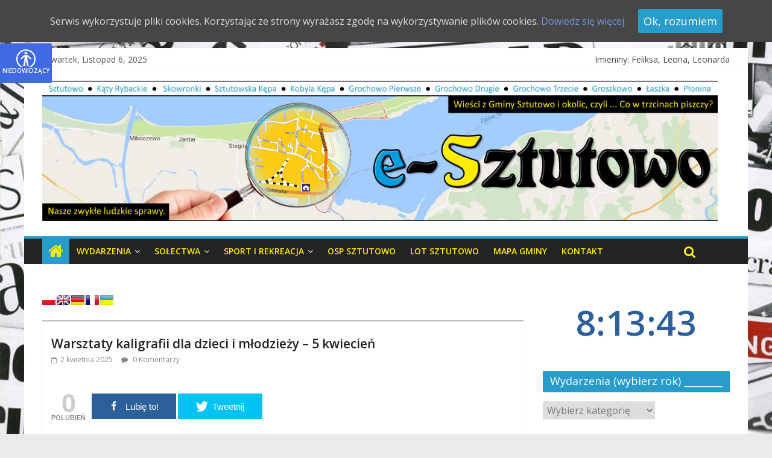

--- FILE ---
content_type: text/html; charset=UTF-8
request_url: https://www.e-sztutowo.pl/page/6/
body_size: 18621
content:

<!DOCTYPE html>
<html lang="pl-PL">
<head>
<meta charset="UTF-8" />
<meta name="viewport" content="width=device-width, initial-scale=1">
<link rel="profile" href="http://gmpg.org/xfn/11" />
<link rel="pingback" href="https://www.e-sztutowo.pl/xmlrpc.php" />
<title>e-Sztutowo &#8211; Strona 6</title>
<link rel='dns-prefetch' href='//fonts.googleapis.com' />
<link rel='dns-prefetch' href='//s.w.org' />
<link rel="alternate" type="application/rss+xml" title="e-Sztutowo &raquo; Kanał z wpisami" href="https://www.e-sztutowo.pl/feed/" />
<link rel="alternate" type="application/rss+xml" title="e-Sztutowo &raquo; Kanał z komentarzami" href="https://www.e-sztutowo.pl/comments/feed/" />
		<script type="text/javascript">
			window._wpemojiSettings = {"baseUrl":"https:\/\/s.w.org\/images\/core\/emoji\/2\/72x72\/","ext":".png","svgUrl":"https:\/\/s.w.org\/images\/core\/emoji\/2\/svg\/","svgExt":".svg","source":{"concatemoji":"https:\/\/www.e-sztutowo.pl\/wp-includes\/js\/wp-emoji-release.min.js?ver=4.6.1"}};
			!function(a,b,c){function d(a){var c,d,e,f,g,h=b.createElement("canvas"),i=h.getContext&&h.getContext("2d"),j=String.fromCharCode;if(!i||!i.fillText)return!1;switch(i.textBaseline="top",i.font="600 32px Arial",a){case"flag":return i.fillText(j(55356,56806,55356,56826),0,0),!(h.toDataURL().length<3e3)&&(i.clearRect(0,0,h.width,h.height),i.fillText(j(55356,57331,65039,8205,55356,57096),0,0),c=h.toDataURL(),i.clearRect(0,0,h.width,h.height),i.fillText(j(55356,57331,55356,57096),0,0),d=h.toDataURL(),c!==d);case"diversity":return i.fillText(j(55356,57221),0,0),e=i.getImageData(16,16,1,1).data,f=e[0]+","+e[1]+","+e[2]+","+e[3],i.fillText(j(55356,57221,55356,57343),0,0),e=i.getImageData(16,16,1,1).data,g=e[0]+","+e[1]+","+e[2]+","+e[3],f!==g;case"simple":return i.fillText(j(55357,56835),0,0),0!==i.getImageData(16,16,1,1).data[0];case"unicode8":return i.fillText(j(55356,57135),0,0),0!==i.getImageData(16,16,1,1).data[0];case"unicode9":return i.fillText(j(55358,56631),0,0),0!==i.getImageData(16,16,1,1).data[0]}return!1}function e(a){var c=b.createElement("script");c.src=a,c.type="text/javascript",b.getElementsByTagName("head")[0].appendChild(c)}var f,g,h,i;for(i=Array("simple","flag","unicode8","diversity","unicode9"),c.supports={everything:!0,everythingExceptFlag:!0},h=0;h<i.length;h++)c.supports[i[h]]=d(i[h]),c.supports.everything=c.supports.everything&&c.supports[i[h]],"flag"!==i[h]&&(c.supports.everythingExceptFlag=c.supports.everythingExceptFlag&&c.supports[i[h]]);c.supports.everythingExceptFlag=c.supports.everythingExceptFlag&&!c.supports.flag,c.DOMReady=!1,c.readyCallback=function(){c.DOMReady=!0},c.supports.everything||(g=function(){c.readyCallback()},b.addEventListener?(b.addEventListener("DOMContentLoaded",g,!1),a.addEventListener("load",g,!1)):(a.attachEvent("onload",g),b.attachEvent("onreadystatechange",function(){"complete"===b.readyState&&c.readyCallback()})),f=c.source||{},f.concatemoji?e(f.concatemoji):f.wpemoji&&f.twemoji&&(e(f.twemoji),e(f.wpemoji)))}(window,document,window._wpemojiSettings);
		</script>
		<style type="text/css">
img.wp-smiley,
img.emoji {
	display: inline !important;
	border: none !important;
	box-shadow: none !important;
	height: 1em !important;
	width: 1em !important;
	margin: 0 .07em !important;
	vertical-align: -0.1em !important;
	background: none !important;
	padding: 0 !important;
}
</style>
<link rel='stylesheet' id='my-style-css'  href='https://www.e-sztutowo.pl/wp-content/plugins/sc-google-ranking/css/sc-styles.css?ver=4.6.1' type='text/css' media='all' />
<link rel='stylesheet' id='foundation-css'  href='https://www.e-sztutowo.pl/wp-content/plugins/accessible-poetry/foundation/foundation-icons.css?ver=4.6.1' type='text/css' media='all' />
<link rel='stylesheet' id='acp_toolbar-css'  href='https://www.e-sztutowo.pl/wp-content/plugins/accessible-poetry/css/toolbar.css?ver=4.6.1' type='text/css' media='all' />
<link rel='stylesheet' id='cpsh-shortcodes-css'  href='https://www.e-sztutowo.pl/wp-content/plugins/column-shortcodes/assets/css/shortcodes.css?ver=1.0.1' type='text/css' media='all' />
<link rel='stylesheet' id='cld-font-awesome-css'  href='https://www.e-sztutowo.pl/wp-content/plugins/comments-like-dislike/css/fontawesome/css/all.min.css?ver=1.0.7' type='text/css' media='all' />
<link rel='stylesheet' id='cld-frontend-css'  href='https://www.e-sztutowo.pl/wp-content/plugins/comments-like-dislike/css/cld-frontend.css?ver=1.0.7' type='text/css' media='all' />
<link rel='stylesheet' id='contact-form-7-css'  href='https://www.e-sztutowo.pl/wp-content/plugins/contact-form-7/includes/css/styles.css?ver=4.5.1' type='text/css' media='all' />
<link rel='stylesheet' id='wpcdt-public-css-css'  href='https://www.e-sztutowo.pl/wp-content/plugins/countdown-timer-ultimate/assets/css/wpcdt-timecircles.css?ver=1.2.3' type='text/css' media='all' />
<link rel='stylesheet' id='easingslider-css'  href='https://www.e-sztutowo.pl/wp-content/plugins/easing-slider/assets/css/public.min.css?ver=3.0.8' type='text/css' media='all' />
<link rel='stylesheet' id='mashsb-styles-css'  href='https://www.e-sztutowo.pl/wp-content/plugins/mashsharer/assets/css/mashsb.min.css?ver=3.3.9' type='text/css' media='all' />
<style id='mashsb-styles-inline-css' type='text/css'>
.mashsb-count {color:#cccccc;}@media only screen and (min-width:568px){.mashsb-buttons a {min-width: 114px;}}
</style>
<link rel='stylesheet' id='social-icons-general-css'  href='//www.e-sztutowo.pl/wp-content/plugins/social-icons/assets/css/social-icons.css?ver=1.4.1' type='text/css' media='all' />
<link rel='stylesheet' id='cookie-consent-style-css'  href='https://www.e-sztutowo.pl/wp-content/plugins/uk-cookie-consent/assets/css/style.css?ver=4.6.1' type='text/css' media='all' />
<link rel='stylesheet' id='widgetopts-styles-css'  href='https://www.e-sztutowo.pl/wp-content/plugins/widget-options/assets/css/widget-options.css' type='text/css' media='all' />
<link rel='stylesheet' id='wp-pagenavi-css'  href='https://www.e-sztutowo.pl/wp-content/plugins/wp-pagenavi/pagenavi-css.css?ver=2.70' type='text/css' media='all' />
<link rel='stylesheet' id='colormag_google_fonts-css'  href='//fonts.googleapis.com/css?family=Open+Sans%3A400%2C600&#038;ver=4.6.1' type='text/css' media='all' />
<link rel='stylesheet' id='colormag_style-css'  href='https://www.e-sztutowo.pl/wp-content/themes/e-Sztutowo%20%28color%29/style.css?ver=4.6.1' type='text/css' media='all' />
<link rel='stylesheet' id='colormag-fontawesome-css'  href='https://www.e-sztutowo.pl/wp-content/themes/e-Sztutowo%20%28color%29/fontawesome/css/font-awesome.css?ver=4.2.1' type='text/css' media='all' />
<script type='text/javascript' src='https://www.e-sztutowo.pl/wp-includes/js/jquery/jquery.js?ver=1.12.4'></script>
<script type='text/javascript' src='https://www.e-sztutowo.pl/wp-includes/js/jquery/jquery-migrate.min.js?ver=1.4.1'></script>
<script type='text/javascript'>
/* <![CDATA[ */
var cld_js_object = {"admin_ajax_url":"https:\/\/www.e-sztutowo.pl\/wp-admin\/admin-ajax.php","admin_ajax_nonce":"d366033dfb"};
/* ]]> */
</script>
<script type='text/javascript' src='https://www.e-sztutowo.pl/wp-content/plugins/comments-like-dislike/js/cld-frontend.js?ver=1.0.7'></script>
<script type='text/javascript' src='https://www.e-sztutowo.pl/wp-content/plugins/easing-slider/assets/js/public.min.js?ver=3.0.8'></script>
<script type='text/javascript'>
/* <![CDATA[ */
var mashsb = {"shares":"0","round_shares":"1","animate_shares":"0","dynamic_buttons":"0","share_url":"https:\/\/www.e-sztutowo.pl\/warsztaty-kaligrafii-dla-dzieci-i-mlodziezy-5-kwiecien\/","title":"Warsztaty+kaligrafii+dla+dzieci+i+m%C5%82odzie%C5%BCy+%E2%80%93+5+kwiecie%C5%84","image":null,"desc":"Szczeg\u00f3\u0142y na plakacie.","hashtag":"","subscribe":"content","subscribe_url":"","activestatus":"1","singular":"0","twitter_popup":"1","refresh":"0"};
/* ]]> */
</script>
<script type='text/javascript' src='https://www.e-sztutowo.pl/wp-content/plugins/mashsharer/assets/js/mashsb.min.js?ver=3.3.9'></script>
<script type='text/javascript' src='https://www.e-sztutowo.pl/wp-content/themes/e-Sztutowo%20%28color%29/js/colormag-custom.js?ver=4.6.1'></script>
<link rel='https://api.w.org/' href='https://www.e-sztutowo.pl/wp-json/' />
<link rel="EditURI" type="application/rsd+xml" title="RSD" href="https://www.e-sztutowo.pl/xmlrpc.php?rsd" />
<link rel="wlwmanifest" type="application/wlwmanifest+xml" href="https://www.e-sztutowo.pl/wp-includes/wlwmanifest.xml" /> 
<meta name="generator" content="WordPress 4.6.1" />
<style>body.acp-dark, body.acp-dark *{background-color:black !important; color:white !important;}body.acp-bright, body.acp-bright *{background-color:white !important; color:black !important;}</style><style></style>

<!-- Plugin: Open external links a new window. Plugin by Kristian Risager Larsen, http://kristianrisagerlarsen.dk . Download it at http://wordpress.org/extend/plugins/open-external-links-in-a-new-window/ -->
<script type="text/javascript">//<![CDATA[
	function external_links_in_new_windows_loop() {
		if (!document.links) {
			document.links = document.getElementsByTagName('a');
		}
		var change_link = false;
		var force = '';
		var ignore = '';

		for (var t=0; t<document.links.length; t++) {
			var all_links = document.links[t];
			change_link = false;
			
			if(document.links[t].hasAttribute('onClick') == false) {
				// forced if the address starts with http (or also https), but does not link to the current domain
				if(all_links.href.search(/^http/) != -1 && all_links.href.search('www.e-sztutowo.pl') == -1) {
					// alert('Changeda '+all_links.href);
					change_link = true;
				}
					
				if(force != '' && all_links.href.search(force) != -1) {
					// forced
					// alert('force '+all_links.href);
					change_link = true;
				}
				
				if(ignore != '' && all_links.href.search(ignore) != -1) {
					// alert('ignore '+all_links.href);
					// ignored
					change_link = false;
				}

				if(change_link == true) {
					// alert('Changed '+all_links.href);
					document.links[t].setAttribute('onClick', 'javascript:window.open(\''+all_links.href+'\'); return false;');
					document.links[t].removeAttribute('target');
				}
			}
		}
	}
	
	// Load
	function external_links_in_new_windows_load(func)
	{	
		var oldonload = window.onload;
		if (typeof window.onload != 'function'){
			window.onload = func;
		} else {
			window.onload = function(){
				oldonload();
				func();
			}
		}
	}

	external_links_in_new_windows_load(external_links_in_new_windows_loop);
	//]]></script>

<style id="ctcc-css" type="text/css" media="screen">
			#catapult-cookie-bar {
				box-sizing: border-box;
				max-height: 0;
				opacity: 0;
				z-index: 99999;
				overflow: hidden;
				color: #ddd;
				position: fixed;
				left: 0;
				top: 0;
				width: 100%;
				background-color: #464646;
			}
			#catapult-cookie-bar a {
				color: #729ae0;
			}
			#catapult-cookie-bar .x_close span {
				background-color: ;
			}
			button#catapultCookie {
				background:;
				color: ;
				border: 0; padding: 6px 9px; border-radius: 3px;
			}
			#catapult-cookie-bar h3 {
				color: #ddd;
			}
			.has-cookie-bar #catapult-cookie-bar {
				opacity: 1;
				max-height: 999px;
				min-height: 30px;
			}</style><!-- <meta name="NextGEN" version="2.2.10" /> -->
<link rel="shortcut icon" href="http://www.e-sztutowo.pl/wp-content/uploads/2017/03/icon.png" type="image/x-icon" /><style type="text/css" id="custom-background-css">
body.custom-background { background-image: url('https://www.e-sztutowo.pl/wp-content/uploads/2022/01/bg.jpg'); background-repeat: repeat; background-position: top left; background-attachment: fixed; }
</style>
<link rel="icon" href="https://www.e-sztutowo.pl/wp-content/uploads/2017/03/icon-200x150.png" sizes="32x32" />
<link rel="icon" href="https://www.e-sztutowo.pl/wp-content/uploads/2017/03/icon-200x150.png" sizes="192x192" />
<link rel="apple-touch-icon-precomposed" href="https://www.e-sztutowo.pl/wp-content/uploads/2017/03/icon-200x150.png" />
<meta name="msapplication-TileImage" content="https://www.e-sztutowo.pl/wp-content/uploads/2017/03/icon.png" />
<link rel='stylesheet' id='ngg_trigger_buttons-css'  href='https://www.e-sztutowo.pl/wp-content/plugins/nextgen-gallery/products/photocrati_nextgen/modules/nextgen_gallery_display/static/trigger_buttons.min.css?ver=2.2.10' type='text/css' media='all' />
<link rel='stylesheet' id='shutter2-0-css'  href='https://www.e-sztutowo.pl/wp-content/plugins/nextgen-gallery/products/photocrati_nextgen/modules/lightbox/static/shutter_reloaded/shutter.min.css?ver=2.2.10' type='text/css' media='all' />
<link rel='stylesheet' id='fontawesome-css'  href='https://www.e-sztutowo.pl/wp-content/plugins/nextgen-gallery/products/photocrati_nextgen/modules/nextgen_gallery_display/static/fontawesome/font-awesome.min.css?ver=4.6.1' type='text/css' media='all' />
<link rel='stylesheet' id='nextgen_basic_singlepic_style-css'  href='https://www.e-sztutowo.pl/wp-content/plugins/nextgen-gallery/products/photocrati_nextgen/modules/nextgen_basic_singlepic/static/nextgen_basic_singlepic.min.css?ver=2.2.10' type='text/css' media='all' />
<link rel='stylesheet' id='nggallery-css'  href='https://www.e-sztutowo.pl/wp-content/ngg_styles/nggallery.css?ver=2.2.10' type='text/css' media='all' />
</head>

<body class="home blog paged custom-background paged-6 ">
<div id="page" class="hfeed site">
		<header id="masthead" class="site-header clearfix">
		<div id="header-text-nav-container" class="clearfix">
                     <div class="news-bar">
               <div class="inner-wrap clearfix">
                     <div class="date-in-header">
      czwartek, Listopad 6, 2025   </div>

<div align="right">
  <script type="text/javascript" src="https://imienniczek.pl/widget/js" ></script>
</div>

                                 </div>
            </div>
         
			
			<div class="inner-wrap">

				<div id="header-text-nav-wrap" class="clearfix">
					<div id="header-left-section">
													<div id="header-logo-image">

								<a href="https://www.e-sztutowo.pl/" title="e-Sztutowo" rel="home"><img src="http://www.e-sztutowo.pl/wp-content/uploads/2016/10/top.jpg" alt="e-Sztutowo"></a>
							</div><!-- #header-logo-image -->
												<div id="header-text" class="screen-reader-text">
                        							<h1 id="site-title">
   								<a href="https://www.e-sztutowo.pl/" title="e-Sztutowo" rel="home">e-Sztutowo</a>
   							</h1>
                     							<!-- #site-description -->
						</div><!-- #header-text -->
					</div><!-- #header-left-section -->
					<div id="header-right-section">
									    	</div><!-- #header-right-section -->

			   </div><!-- #header-text-nav-wrap -->

			</div><!-- .inner-wrap -->

			
			<nav id="site-navigation" class="main-navigation clearfix" role="navigation">
				<div class="inner-wrap clearfix">
					                  <div class="home-icon front_page_on">
                     <a href="https://www.e-sztutowo.pl/" title="e-Sztutowo"><i class="fa fa-home"></i></a>
                  </div>
                                 <h4 class="menu-toggle"></h4>
               <div class="menu-primary-container"><ul id="menu-menu-1" class="menu"><li id="menu-item-25" class="menu-item menu-item-type-custom menu-item-object-custom menu-item-has-children menu-item-25"><a href="#">WYDARZENIA</a>
<ul class="sub-menu">
	<li id="menu-item-9000" class="menu-item menu-item-type-taxonomy menu-item-object-category menu-item-9000"><a href="https://www.e-sztutowo.pl/category/2025/">2025</a></li>
	<li id="menu-item-8265" class="menu-item menu-item-type-taxonomy menu-item-object-category menu-item-8265"><a href="https://www.e-sztutowo.pl/category/2024/">2024</a></li>
	<li id="menu-item-7280" class="menu-item menu-item-type-taxonomy menu-item-object-category menu-item-7280"><a href="https://www.e-sztutowo.pl/category/2023/">2023</a></li>
	<li id="menu-item-6717" class="menu-item menu-item-type-taxonomy menu-item-object-category menu-item-6717"><a href="https://www.e-sztutowo.pl/category/2022/">2022</a></li>
	<li id="menu-item-5888" class="menu-item menu-item-type-taxonomy menu-item-object-category menu-item-5888"><a href="https://www.e-sztutowo.pl/category/2021/">2021</a></li>
	<li id="menu-item-4699" class="menu-item menu-item-type-taxonomy menu-item-object-category menu-item-4699"><a href="https://www.e-sztutowo.pl/category/2020/">2020</a></li>
	<li id="menu-item-3702" class="menu-item menu-item-type-taxonomy menu-item-object-category menu-item-3702"><a href="https://www.e-sztutowo.pl/category/2019/">2019</a></li>
	<li id="menu-item-2280" class="menu-item menu-item-type-taxonomy menu-item-object-category menu-item-2280"><a href="https://www.e-sztutowo.pl/category/2018/">2018</a></li>
	<li id="menu-item-2278" class="menu-item menu-item-type-taxonomy menu-item-object-category menu-item-2278"><a href="https://www.e-sztutowo.pl/category/2017/">2017</a></li>
	<li id="menu-item-2279" class="menu-item menu-item-type-taxonomy menu-item-object-category menu-item-2279"><a href="https://www.e-sztutowo.pl/category/2016/">2016</a></li>
</ul>
</li>
<li id="menu-item-736" class="menu-item menu-item-type-custom menu-item-object-custom menu-item-has-children menu-item-736"><a href="#">SOŁECTWA</a>
<ul class="sub-menu">
	<li id="menu-item-735" class="menu-item menu-item-type-post_type menu-item-object-page menu-item-735"><a href="https://www.e-sztutowo.pl/solectwa/sztutowo/">Sztutowo</a></li>
	<li id="menu-item-755" class="menu-item menu-item-type-post_type menu-item-object-page menu-item-755"><a href="https://www.e-sztutowo.pl/solectwa/katy-rybackie/">Kąty Rybackie</a></li>
	<li id="menu-item-753" class="menu-item menu-item-type-post_type menu-item-object-page menu-item-753"><a href="https://www.e-sztutowo.pl/solectwa/kobyla-kepa/">Kobyla Kępa</a></li>
	<li id="menu-item-843" class="menu-item menu-item-type-post_type menu-item-object-page menu-item-843"><a href="https://www.e-sztutowo.pl/solectwa/grochowo-pierwsze/">Grochowo Pierwsze</a></li>
	<li id="menu-item-754" class="menu-item menu-item-type-post_type menu-item-object-page menu-item-754"><a href="https://www.e-sztutowo.pl/solectwa/grochowo-trzecie/">Grochowo Trzecie</a></li>
	<li id="menu-item-752" class="menu-item menu-item-type-post_type menu-item-object-page menu-item-752"><a href="https://www.e-sztutowo.pl/solectwa/laszka/">Łaszka</a></li>
	<li id="menu-item-751" class="menu-item menu-item-type-post_type menu-item-object-page menu-item-751"><a href="https://www.e-sztutowo.pl/solectwa/groszkowo/">Groszkowo</a></li>
	<li id="menu-item-750" class="menu-item menu-item-type-post_type menu-item-object-page menu-item-750"><a href="https://www.e-sztutowo.pl/solectwa/plonina/">Płonina</a></li>
</ul>
</li>
<li id="menu-item-804" class="menu-item menu-item-type-custom menu-item-object-custom menu-item-has-children menu-item-804"><a href="#">SPORT I REKREACJA</a>
<ul class="sub-menu">
	<li id="menu-item-806" class="menu-item menu-item-type-post_type menu-item-object-page menu-item-806"><a href="https://www.e-sztutowo.pl/sport-i-rekreacja/hemako/">HEMAKO</a></li>
	<li id="menu-item-805" class="menu-item menu-item-type-post_type menu-item-object-page menu-item-805"><a href="https://www.e-sztutowo.pl/sport-i-rekreacja/baltyk/">BAŁTYK</a></li>
	<li id="menu-item-7424" class="menu-item menu-item-type-post_type menu-item-object-page menu-item-7424"><a href="https://www.e-sztutowo.pl/sport-i-rekreacja/trasy-rowerowe/">Trasy rowerowe</a></li>
	<li id="menu-item-7423" class="menu-item menu-item-type-post_type menu-item-object-page menu-item-7423"><a href="https://www.e-sztutowo.pl/sport-i-rekreacja/nordic-walking/">Nordic Walking</a></li>
</ul>
</li>
<li id="menu-item-913" class="menu-item menu-item-type-post_type menu-item-object-page menu-item-913"><a href="https://www.e-sztutowo.pl/osp-sztutowo/">OSP SZTUTOWO</a></li>
<li id="menu-item-726" class="menu-item menu-item-type-custom menu-item-object-custom menu-item-726"><a target="_blank" href="http://www.lotsztutowo.mierzeja.pl">LOT SZTUTOWO</a></li>
<li id="menu-item-928" class="menu-item menu-item-type-custom menu-item-object-custom menu-item-928"><a target="_blank" href="http://sztutowo.e-mapa.net/">MAPA GMINY</a></li>
<li id="menu-item-35" class="menu-item menu-item-type-post_type menu-item-object-page menu-item-35"><a href="https://www.e-sztutowo.pl/kontakt/">KONTAKT</a></li>
</ul></div>                                                <i class="fa fa-search search-top"></i>
                  <div class="search-form-top">
                     <form action="https://www.e-sztutowo.pl/" class="search-form searchform clearfix" method="get">
   <div class="search-wrap">
      <input type="text" placeholder="Szukaj w serwisie" class="s field" name="s">
      <button class="search-icon" type="submit"></button>
   </div>
</form><!-- .searchform -->                  </div>
               				</div>
			</nav>

		</div><!-- #header-text-nav-container -->

		
	</header>
			<div id="main" class="clearfix">
		<div class="inner-wrap clearfix">
   <div class="front-page-top-section clearfix">
      <div class="widget_slider_area">
               </div>

      <div class="widget_beside_slider">
               </div>
   </div>
   <div class="main-content-section clearfix">
      <div id="primary">
         <div id="content" class="clearfix">

         <section id="prisna-google-website-translator-3" class="widget widget_prisna-google-website-translator clearfix">
<style type="text/css">
<!--

.prisna-gwt-align-left {
	text-align: left !important;
}
.prisna-gwt-align-right {
	text-align: right !important;
}


.prisna-gwt-flags-container {
	list-style: none !important;
	margin: 0 !important;
	padding: 0 !important;
	border: none !important;
	clear: both !important;
}
.prisna-gwt-flag-container {
	list-style: none !important;
	display: inline-block;
	margin: 0 2px 0 0 !important;
	padding: 0 !important;
	border: none !important;
}
.prisna-gwt-flag-container a {
	display: inline-block;
	margin: 0 !important;
	padding: 0 !important;
	border: none !important;
	background-repeat: no-repeat !important;
	background-image: url(https://www.e-sztutowo.pl/wp-content/plugins/google-website-translator/images/all.png) !important;
	width: 22px !important;
	height: 16px !important;
}
.prisna-gwt-language-en a { background-position: 0px 0px !important; }
.prisna-gwt-language-fr a { background-position: -22px 0px !important; }
.prisna-gwt-language-de a { background-position: -88px 0px !important; }
.prisna-gwt-language-pl a { background-position: -176px 0px !important; }
.prisna-gwt-language-uk a { background-position: -176px -96px !important; }


.goog-tooltip,
.goog-tooltip:hover {
	display: none !important;
}
.goog-text-highlight {
	background-color: transparent !important;
	border: none !important;
	box-shadow: none !important;
}

-->
</style>



<script type="text/javascript">
/*<![CDATA[*/
var PrisnaGWT = {

	_fire_event: function(_element, _event) {
		
		try {
			if (document.createEvent) {
				var ev = document.createEvent("HTMLEvents");
				ev.initEvent(_event, true, true);
				_element.dispatchEvent(ev);
			} 
			else {
				var ev = document.createEventObject();
				_element.fireEvent("on" + _event, ev);
			}
		} 
		catch (e) {
			console.log("Prisna GWT: Browser not supported!");
		}
		
	},

	translate: function(_language) {
	
		var element;
		var combos = document.getElementsByTagName("select"); // IE8 doesn't support getElementsByClassName
		
		for (var i=0; i<combos.length; i++)
			if (combos[i].className == "goog-te-combo")
				element = combos[i];
		
		if (!element)
			return;
		
		element.value = _language;
		this._fire_event(element, "change");

	}
	
};
/*]]>*/
</script>
<ul class="prisna-gwt-flags-container prisna-gwt-align-left notranslate">
	<li class="prisna-gwt-flag-container prisna-gwt-language-pl">
	<a href="javascript:;" onclick="PrisnaGWT.translate('pl'); return false;" title="Polish"></a>
</li><li class="prisna-gwt-flag-container prisna-gwt-language-en">
	<a href="javascript:;" onclick="PrisnaGWT.translate('en'); return false;" title="English"></a>
</li><li class="prisna-gwt-flag-container prisna-gwt-language-de">
	<a href="javascript:;" onclick="PrisnaGWT.translate('de'); return false;" title="German"></a>
</li><li class="prisna-gwt-flag-container prisna-gwt-language-fr">
	<a href="javascript:;" onclick="PrisnaGWT.translate('fr'); return false;" title="French"></a>
</li><li class="prisna-gwt-flag-container prisna-gwt-language-uk">
	<a href="javascript:;" onclick="PrisnaGWT.translate('uk'); return false;" title="Ukrainian"></a>
</li>
</ul>

<div id="google_translate_element" class="prisna-gwt-align-left"></div>
<script type="text/javascript">
/*<![CDATA[*/
function initializeGoogleTranslateElement() {
	new google.translate.TranslateElement({
		pageLanguage: "pl",
		autoDisplay: false,
		layout: google.translate.TranslateElement.InlineLayout.HORIZONTAL,
		includedLanguages: "en,fr,de,pl,uk"
	}, "google_translate_element");
}
/*]]>*/
</script>
<script type="text/javascript" src="//translate.google.com/translate_a/element.js?cb=initializeGoogleTranslateElement"></script></section><section id="text-18" class="widget widget_text clearfix">			<div class="textwidget">__________________________________________________________________________________________________________________</div>
		</section>
            <div class="article-container">
               
                  
                     
<article id="post-9172" class="post-9172 post type-post status-publish format-standard hentry category-13">
   
   
   <div class="article-content clearfix">

      


      <header class="entry-header">
         <h2 class="entry-title">
            <a href="https://www.e-sztutowo.pl/warsztaty-kaligrafii-dla-dzieci-i-mlodziezy-5-kwiecien/" title="Warsztaty kaligrafii dla dzieci i młodzieży &#8211; 5 kwiecień">Warsztaty kaligrafii dla dzieci i młodzieży &#8211; 5 kwiecień</a>
         </h2>
      </header>

      <div class="below-entry-meta">
      <span class="posted-on"><a href="https://www.e-sztutowo.pl/warsztaty-kaligrafii-dla-dzieci-i-mlodziezy-5-kwiecien/" title="18:14" rel="bookmark"><i class="fa fa-calendar-o"></i> <time class="entry-date published" datetime="2025-04-02T18:14:20+00:00">2 kwietnia 2025</time><time class="updated" datetime="2025-04-02T18:14:40+00:00">2 kwietnia 2025</time></a></span>


               <span class="comments"><a href="https://www.e-sztutowo.pl/warsztaty-kaligrafii-dla-dzieci-i-mlodziezy-5-kwiecien/#respond"><i class="fa fa-comment"></i> 0 Komentarzy</a></span>
      </div>      <div class="entry-content clearfix">
         <p><aside class="mashsb-container mashsb-main "><div class="mashsb-box"><div class="mashsb-count mash-large" style="float:left;"><div class="counts mashsbcount">0</div><span class="mashsb-sharetext">POLUBIEŃ</span></div><div class="mashsb-buttons"><a  class="mashicon-facebook mash-large mash-center mashsb-noshadow" href="http://www.facebook.com/sharer.php?u=https%3A%2F%2Fwww.e-sztutowo.pl%2Fwarsztaty-kaligrafii-dla-dzieci-i-mlodziezy-5-kwiecien%2F" target="_blank" rel="nofollow"><span class="icon"></span><span class="text">Lubię&nbsp;to!</span></a><a  class="mashicon-twitter mash-large mash-center mashsb-noshadow" href="https://twitter.com/intent/tweet?text=e-Sztutowo&url=https://www.e-sztutowo.pl/warsztaty-kaligrafii-dla-dzieci-i-mlodziezy-5-kwiecien/" target="_blank" rel="nofollow"><span class="icon"></span><span class="text">Tweetnij</span></a><div class="onoffswitch2 mash-large mashsb-noshadow" style="display:none;"></div></div></div>
                    <div style="clear:both;"></div><div class="mashsb-toggle-container"></div></aside>
            <!-- Share buttons made by mashshare.net - Version: 3.3.9--><br />
            
		<div class="ngg-gallery-singlepic-image ngg-left" style="max-width: 350px">
			    	<a href="https://www.e-sztutowo.pl/wp-content/gallery/warsztaty_kaligrafii_dla_dzieci_i_mlodziezy_04_2025/warsztaty_kaligrafii_dla_dzieci_i_mlodziezy_04_2025.jpg"
		     title=""
             data-src="https://www.e-sztutowo.pl/wp-content/gallery/warsztaty_kaligrafii_dla_dzieci_i_mlodziezy_04_2025/warsztaty_kaligrafii_dla_dzieci_i_mlodziezy_04_2025.jpg"
             data-thumbnail="https://www.e-sztutowo.pl/wp-content/gallery/warsztaty_kaligrafii_dla_dzieci_i_mlodziezy_04_2025/thumbs/thumbs_warsztaty_kaligrafii_dla_dzieci_i_mlodziezy_04_2025.jpg"
             data-image-id="1373"
             data-title="warsztaty_kaligrafii_dla_dzieci_i_mlodziezy_04_2025"
             data-description=""
             target='_self'
             class="shutterset_dd7f5bd1c583eecdb0553bd0ecd64984">
            <img class="ngg-singlepic"
             src="https://www.e-sztutowo.pl/wp-content/gallery/warsztaty_kaligrafii_dla_dzieci_i_mlodziezy_04_2025/dynamic/warsztaty_kaligrafii_dla_dzieci_i_mlodziezy_04_2025.jpg-nggid041373-ngg0dyn-350x495x100-00f0w010c010r110f110r010t010.jpg"
             alt="warsztaty_kaligrafii_dla_dzieci_i_mlodziezy_04_2025"
             title="warsztaty_kaligrafii_dla_dzieci_i_mlodziezy_04_2025"
              width="350"               />
    	</a>
		      </div>
        </p>
<p>Szczegóły na plakacie.</p>

      </div>


   </div>

   </article>
                  
                     
<article id="post-9160" class="post-9160 post type-post status-publish format-standard hentry category-13">
   
   
   <div class="article-content clearfix">

      


      <header class="entry-header">
         <h2 class="entry-title">
            <a href="https://www.e-sztutowo.pl/harmonogram-wywozu-odpadow-komunalnych-7/" title="Harmonogram wywozu odpadów komunalnych">Harmonogram wywozu odpadów komunalnych</a>
         </h2>
      </header>

      <div class="below-entry-meta">
      <span class="posted-on"><a href="https://www.e-sztutowo.pl/harmonogram-wywozu-odpadow-komunalnych-7/" title="15:17" rel="bookmark"><i class="fa fa-calendar-o"></i> <time class="entry-date published" datetime="2025-04-01T15:17:25+00:00">1 kwietnia 2025</time></a></span>


               <span class="comments"><a href="https://www.e-sztutowo.pl/harmonogram-wywozu-odpadow-komunalnych-7/#respond"><i class="fa fa-comment"></i> 0 Komentarzy</a></span>
      </div>      <div class="entry-content clearfix">
         <p><aside class="mashsb-container mashsb-main "><div class="mashsb-box"><div class="mashsb-count mash-large" style="float:left;"><div class="counts mashsbcount">0</div><span class="mashsb-sharetext">POLUBIEŃ</span></div><div class="mashsb-buttons"><a  class="mashicon-facebook mash-large mash-center mashsb-noshadow" href="http://www.facebook.com/sharer.php?u=https%3A%2F%2Fwww.e-sztutowo.pl%2Fharmonogram-wywozu-odpadow-komunalnych-7%2F" target="_blank" rel="nofollow"><span class="icon"></span><span class="text">Lubię&nbsp;to!</span></a><a  class="mashicon-twitter mash-large mash-center mashsb-noshadow" href="https://twitter.com/intent/tweet?text=e-Sztutowo&url=https://www.e-sztutowo.pl/harmonogram-wywozu-odpadow-komunalnych-7/" target="_blank" rel="nofollow"><span class="icon"></span><span class="text">Tweetnij</span></a><div class="onoffswitch2 mash-large mashsb-noshadow" style="display:none;"></div></div></div>
                    <div style="clear:both;"></div><div class="mashsb-toggle-container"></div></aside>
            <!-- Share buttons made by mashshare.net - Version: 3.3.9--><br />
<a href="http://www.e-sztutowo.pl/harmonogram-wywozu-odpadow-komunalnych-6/"><img class="size-medium alignleft" src="http://www.e-sztutowo.pl/wp-content/gallery/odpady/odpady.png" width="128" height="263"></a></p>
<p style="text-align: center;">Nieruchomości zamieszkałe, mieszane oraz&nbsp;niezamieszkałe &#8211; od&nbsp;kwietnia do&nbsp;grudnia 2025            
		<div class="ngg-gallery-singlepic-image ngg-left" style="max-width: 600px">
			    	<a href="https://www.e-sztutowo.pl/wp-content/gallery/harmonogram_wywozu_odpadow_z_nieruchomosci_zamieszkalych_oraz_mieszanych_od_03_do_12_2025/harmonogram_wywozu_odpadow_z_nieruchomosci_zamieszkalych_oraz_mieszanych_od_03_do_12_2025.jpg"
		     title=""
             data-src="https://www.e-sztutowo.pl/wp-content/gallery/harmonogram_wywozu_odpadow_z_nieruchomosci_zamieszkalych_oraz_mieszanych_od_03_do_12_2025/harmonogram_wywozu_odpadow_z_nieruchomosci_zamieszkalych_oraz_mieszanych_od_03_do_12_2025.jpg"
             data-thumbnail="https://www.e-sztutowo.pl/wp-content/gallery/harmonogram_wywozu_odpadow_z_nieruchomosci_zamieszkalych_oraz_mieszanych_od_03_do_12_2025/thumbs/thumbs_harmonogram_wywozu_odpadow_z_nieruchomosci_zamieszkalych_oraz_mieszanych_od_03_do_12_2025.jpg"
             data-image-id="1372"
             data-title="harmonogram_wywozu_odpadow_z_nieruchomosci_zamieszkalych_oraz_mieszanych_od_03_do_12_2025"
             data-description=""
             target='_self'
             class="shutterset_fe396aa5a78dfd0b76ffc055362b3425">
            <img class="ngg-singlepic"
             src="https://www.e-sztutowo.pl/wp-content/gallery/harmonogram_wywozu_odpadow_z_nieruchomosci_zamieszkalych_oraz_mieszanych_od_03_do_12_2025/dynamic/harmonogram_wywozu_odpadow_z_nieruchomosci_zamieszkalych_oraz_mieszanych_od_03_do_12_2025.jpg-nggid041372-ngg0dyn-600x424x100-00f0w010c010r110f110r010t010.jpg"
             alt="harmonogram_wywozu_odpadow_z_nieruchomosci_zamieszkalych_oraz_mieszanych_od_03_do_12_2025"
             title="harmonogram_wywozu_odpadow_z_nieruchomosci_zamieszkalych_oraz_mieszanych_od_03_do_12_2025"
              width="600"               />
    	</a>
		      </div>
        </p>

      </div>


   </div>

   </article>
                  
                     
<article id="post-9126" class="post-9126 post type-post status-publish format-standard hentry category-13">
   
   
   <div class="article-content clearfix">

      


      <header class="entry-header">
         <h2 class="entry-title">
            <a href="https://www.e-sztutowo.pl/zebranie-wiejskie-solectwa-laszka-21/" title="Zebranie wiejskie Sołectwa Łaszka">Zebranie wiejskie Sołectwa Łaszka</a>
         </h2>
      </header>

      <div class="below-entry-meta">
      <span class="posted-on"><a href="https://www.e-sztutowo.pl/zebranie-wiejskie-solectwa-laszka-21/" title="14:10" rel="bookmark"><i class="fa fa-calendar-o"></i> <time class="entry-date published" datetime="2025-03-20T14:10:54+00:00">20 marca 2025</time><time class="updated" datetime="2025-03-21T08:27:55+00:00">21 marca 2025</time></a></span>


               <span class="comments"><a href="https://www.e-sztutowo.pl/zebranie-wiejskie-solectwa-laszka-21/#respond"><i class="fa fa-comment"></i> 0 Komentarzy</a></span>
      </div>      <div class="entry-content clearfix">
         <aside class="mashsb-container mashsb-main "><div class="mashsb-box"><div class="mashsb-count mash-large" style="float:left;"><div class="counts mashsbcount">0</div><span class="mashsb-sharetext">POLUBIEŃ</span></div><div class="mashsb-buttons"><a  class="mashicon-facebook mash-large mash-center mashsb-noshadow" href="http://www.facebook.com/sharer.php?u=https%3A%2F%2Fwww.e-sztutowo.pl%2Fzebranie-wiejskie-solectwa-laszka-21%2F" target="_blank" rel="nofollow"><span class="icon"></span><span class="text">Lubię&nbsp;to!</span></a><a  class="mashicon-twitter mash-large mash-center mashsb-noshadow" href="https://twitter.com/intent/tweet?text=e-Sztutowo&url=https://www.e-sztutowo.pl/zebranie-wiejskie-solectwa-laszka-21/" target="_blank" rel="nofollow"><span class="icon"></span><span class="text">Tweetnij</span></a><div class="onoffswitch2 mash-large mashsb-noshadow" style="display:none;"></div></div></div>
                    <div style="clear:both;"></div><div class="mashsb-toggle-container"></div></aside>
            <!-- Share buttons made by mashshare.net - Version: 3.3.9-->
<p style="text-align: justify;"><a href="http://www.e-sztutowo.pl/zebranie-wiejskie-solectwa-laszka-21/"><img class="size-medium alignleft" src="http://www.e-sztutowo.pl/wp-content/gallery/zebranie_wiejskie/zebranie_wiejskie.jpg"></a>Sołtys<strong>&nbsp;wsi</strong>&nbsp;<strong>Łaszka</strong>&nbsp;zaprasza mieszkańców sołectwa na zebranie wiejskie, które odbędzie się w dniu<strong>&nbsp;31 marca 2025 r. (poniedziałek) o godz. 17.00</strong>&nbsp;w świetlicy wiejskiej w Łaszce.</p>
<p><span style="text-decoration: underline;"><strong>TEMATYKA ZEBRANIA :</strong></span><br />
<strong>1.</strong>&nbsp;Otwarcie zebrania wiejskiego.<br />
<strong>2.</strong>&nbsp;Sprawy różne.<br />
<strong>3.</strong>&nbsp;Zakończenie zebrania wiejskiego.</p>
<p style="text-align: right;"><strong>Sołtys wsi&nbsp;Łaszka</strong><br />
<em><strong>Adrian Szpigiel</strong></em></p>

      </div>


   </div>

   </article>
                  
                     
<article id="post-9133" class="post-9133 post type-post status-publish format-standard hentry category-13">
   
   
   <div class="article-content clearfix">

      


      <header class="entry-header">
         <h2 class="entry-title">
            <a href="https://www.e-sztutowo.pl/sesja-rady-gminy-sztutowo-26-marzec/" title="Sesja Rady Gminy Sztutowo – 26 marzec">Sesja Rady Gminy Sztutowo – 26 marzec</a>
         </h2>
      </header>

      <div class="below-entry-meta">
      <span class="posted-on"><a href="https://www.e-sztutowo.pl/sesja-rady-gminy-sztutowo-26-marzec/" title="14:05" rel="bookmark"><i class="fa fa-calendar-o"></i> <time class="entry-date published" datetime="2025-03-20T14:05:45+00:00">20 marca 2025</time><time class="updated" datetime="2025-03-21T08:27:43+00:00">21 marca 2025</time></a></span>


               <span class="comments"><a href="https://www.e-sztutowo.pl/sesja-rady-gminy-sztutowo-26-marzec/#respond"><i class="fa fa-comment"></i> 0 Komentarzy</a></span>
      </div>      <div class="entry-content clearfix">
         <p style="text-align: justify;"><aside class="mashsb-container mashsb-main "><div class="mashsb-box"><div class="mashsb-count mash-large" style="float:left;"><div class="counts mashsbcount">0</div><span class="mashsb-sharetext">POLUBIEŃ</span></div><div class="mashsb-buttons"><a  class="mashicon-facebook mash-large mash-center mashsb-noshadow" href="http://www.facebook.com/sharer.php?u=https%3A%2F%2Fwww.e-sztutowo.pl%2Fsesja-rady-gminy-sztutowo-26-marzec%2F" target="_blank" rel="nofollow"><span class="icon"></span><span class="text">Lubię&nbsp;to!</span></a><a  class="mashicon-twitter mash-large mash-center mashsb-noshadow" href="https://twitter.com/intent/tweet?text=e-Sztutowo&url=https://www.e-sztutowo.pl/sesja-rady-gminy-sztutowo-26-marzec/" target="_blank" rel="nofollow"><span class="icon"></span><span class="text">Tweetnij</span></a><div class="onoffswitch2 mash-large mashsb-noshadow" style="display:none;"></div></div></div>
                    <div style="clear:both;"></div><div class="mashsb-toggle-container"></div></aside>
            <!-- Share buttons made by mashshare.net - Version: 3.3.9--><br />
<a href="http://www.e-sztutowo.pl/sesja-rady-gminy-sztutowo-26-marzec/"><img class="size-medium alignleft" src="http://www.e-sztutowo.pl/wp-content/gallery/sesja_rady_gminy/sesja_rady_gminy.jpg"/></a></p>
<p style="text-align: justify;"><strong>26 marca&nbsp;2025 roku</strong>&nbsp;(środa) o&nbsp;<strong>godz. 08.00</strong>&nbsp;w sali narad Urzędu Gminy w Sztutowie odbędzie się<strong>&nbsp;X Sesja Rady Gminy Sztutowo.</strong></p>
<p>Szczegóły obrad w rozwinięciu.<br />
&nbsp;<br />
 <a href="https://www.e-sztutowo.pl/sesja-rady-gminy-sztutowo-26-marzec/" class="more-link"><span aria-label="Czytaj dalej Sesja Rady Gminy Sztutowo – 26 marzec">(więcej&hellip;)</span></a></p>

      </div>


   </div>

   </article>
                  
                     
<article id="post-9130" class="post-9130 post type-post status-publish format-standard hentry category-13">
   
   
   <div class="article-content clearfix">

      


      <header class="entry-header">
         <h2 class="entry-title">
            <a href="https://www.e-sztutowo.pl/zebranie-wiejskie-solectwa-katy-rybackie-18/" title="Zebranie wiejskie Sołectwa Kąty Rybackie">Zebranie wiejskie Sołectwa Kąty Rybackie</a>
         </h2>
      </header>

      <div class="below-entry-meta">
      <span class="posted-on"><a href="https://www.e-sztutowo.pl/zebranie-wiejskie-solectwa-katy-rybackie-18/" title="14:00" rel="bookmark"><i class="fa fa-calendar-o"></i> <time class="entry-date published" datetime="2025-03-20T14:00:32+00:00">20 marca 2025</time><time class="updated" datetime="2025-03-21T08:27:28+00:00">21 marca 2025</time></a></span>


               <span class="comments"><a href="https://www.e-sztutowo.pl/zebranie-wiejskie-solectwa-katy-rybackie-18/#respond"><i class="fa fa-comment"></i> 0 Komentarzy</a></span>
      </div>      <div class="entry-content clearfix">
         <aside class="mashsb-container mashsb-main "><div class="mashsb-box"><div class="mashsb-count mash-large" style="float:left;"><div class="counts mashsbcount">0</div><span class="mashsb-sharetext">POLUBIEŃ</span></div><div class="mashsb-buttons"><a  class="mashicon-facebook mash-large mash-center mashsb-noshadow" href="http://www.facebook.com/sharer.php?u=https%3A%2F%2Fwww.e-sztutowo.pl%2Fzebranie-wiejskie-solectwa-katy-rybackie-18%2F" target="_blank" rel="nofollow"><span class="icon"></span><span class="text">Lubię&nbsp;to!</span></a><a  class="mashicon-twitter mash-large mash-center mashsb-noshadow" href="https://twitter.com/intent/tweet?text=e-Sztutowo&url=https://www.e-sztutowo.pl/zebranie-wiejskie-solectwa-katy-rybackie-18/" target="_blank" rel="nofollow"><span class="icon"></span><span class="text">Tweetnij</span></a><div class="onoffswitch2 mash-large mashsb-noshadow" style="display:none;"></div></div></div>
                    <div style="clear:both;"></div><div class="mashsb-toggle-container"></div></aside>
            <!-- Share buttons made by mashshare.net - Version: 3.3.9-->
<p style="text-align: justify;"><a href="http://www.e-sztutowo.pl/zebranie-wiejskie-solectwa-katy-rybackie-18/"><img class="size-medium alignleft" src="http://www.e-sztutowo.pl/wp-content/gallery/zebranie_wiejskie/zebranie_wiejskie.jpg"></a></p>
<p style="text-align: justify;">Sołtys<strong> wsi Kąty Rybackie</strong> zaprasza mieszkańców sołectwa na zebranie wiejskie, które odbędzie się w dniu<strong>&nbsp;25&nbsp;marca 2025 r. (wtorek) o godz. 18:00</strong> w świetlicy wiejskiej przy ul. Rybackiej 41a w Kątach Rybackich.</p>
<p><span style="text-decoration: underline;"><strong>TEMATYKA ZEBRANIA :</strong></span><br />
<strong>1.</strong>&nbsp;Otwarcie zebrania wiejskiego.<br />
<strong>2.</strong>&nbsp;Podjęcie uchwały w sprawie zmiany przeznaczenia środków z Funduszu Sołeckiego na 2025 rok.<br />
<strong>3.</strong>&nbsp;Zaopiniowanie wniosku o wydzierżawienie na okres 20 lat działek 498/1, 497, 499 obręb Kąty Rybackie.<br />
<strong>4.</strong>&nbsp;Sprawy różne.<br />
<strong>5.</strong>&nbsp;Zakończenie zebrania wiejskiego.</p>
<p style="text-align: right;"><strong>Sołtys wsi Kąty Rybackie</strong><br />
<em><strong>Elżbieta Adamowska</strong></em></p>

      </div>


   </div>

   </article>
                  
                     
<article id="post-9140" class="post-9140 post type-post status-publish format-standard hentry category-13">
   
   
   <div class="article-content clearfix">

      


      <header class="entry-header">
         <h2 class="entry-title">
            <a href="https://www.e-sztutowo.pl/bieg-na-orientacje-po-sztutowskich-lasach-23-marzec/" title="Bieg na orientację po Sztutowskich lasach &#8211; 23 marzec">Bieg na orientację po Sztutowskich lasach &#8211; 23 marzec</a>
         </h2>
      </header>

      <div class="below-entry-meta">
      <span class="posted-on"><a href="https://www.e-sztutowo.pl/bieg-na-orientacje-po-sztutowskich-lasach-23-marzec/" title="13:52" rel="bookmark"><i class="fa fa-calendar-o"></i> <time class="entry-date published" datetime="2025-03-20T13:52:57+00:00">20 marca 2025</time><time class="updated" datetime="2025-03-21T08:32:03+00:00">21 marca 2025</time></a></span>


               <span class="comments"><a href="https://www.e-sztutowo.pl/bieg-na-orientacje-po-sztutowskich-lasach-23-marzec/#respond"><i class="fa fa-comment"></i> 0 Komentarzy</a></span>
      </div>      <div class="entry-content clearfix">
         <p><aside class="mashsb-container mashsb-main "><div class="mashsb-box"><div class="mashsb-count mash-large" style="float:left;"><div class="counts mashsbcount">0</div><span class="mashsb-sharetext">POLUBIEŃ</span></div><div class="mashsb-buttons"><a  class="mashicon-facebook mash-large mash-center mashsb-noshadow" href="http://www.facebook.com/sharer.php?u=https%3A%2F%2Fwww.e-sztutowo.pl%2Fbieg-na-orientacje-po-sztutowskich-lasach-23-marzec%2F" target="_blank" rel="nofollow"><span class="icon"></span><span class="text">Lubię&nbsp;to!</span></a><a  class="mashicon-twitter mash-large mash-center mashsb-noshadow" href="https://twitter.com/intent/tweet?text=e-Sztutowo&url=https://www.e-sztutowo.pl/bieg-na-orientacje-po-sztutowskich-lasach-23-marzec/" target="_blank" rel="nofollow"><span class="icon"></span><span class="text">Tweetnij</span></a><div class="onoffswitch2 mash-large mashsb-noshadow" style="display:none;"></div></div></div>
                    <div style="clear:both;"></div><div class="mashsb-toggle-container"></div></aside>
            <!-- Share buttons made by mashshare.net - Version: 3.3.9--><br />
            
		<div class="ngg-gallery-singlepic-image ngg-left" style="max-width: 350px">
			    	<a href="https://www.e-sztutowo.pl/wp-content/gallery/bieg_na_orientacje_23_03_2025/bieg_na_orientacje_23_03_2025.jpg"
		     title=""
             data-src="https://www.e-sztutowo.pl/wp-content/gallery/bieg_na_orientacje_23_03_2025/bieg_na_orientacje_23_03_2025.jpg"
             data-thumbnail="https://www.e-sztutowo.pl/wp-content/gallery/bieg_na_orientacje_23_03_2025/thumbs/thumbs_bieg_na_orientacje_23_03_2025.jpg"
             data-image-id="1371"
             data-title="bieg_na_orientacje_23_03_2025"
             data-description=""
             target='_self'
             class="shutterset_f0ae62daf699c2dc3a00610166c94ca6">
            <img class="ngg-singlepic"
             src="https://www.e-sztutowo.pl/wp-content/gallery/bieg_na_orientacje_23_03_2025/dynamic/bieg_na_orientacje_23_03_2025.jpg-nggid041371-ngg0dyn-350x495x100-00f0w010c010r110f110r010t010.jpg"
             alt="bieg_na_orientacje_23_03_2025"
             title="bieg_na_orientacje_23_03_2025"
              width="350"               />
    	</a>
		      </div>
        </p>
<p style="text-align: justify;"><strong>Rusz z mapą po przygodę!</strong></p>
<p style="text-align: justify;"> <a href="https://www.e-sztutowo.pl/bieg-na-orientacje-po-sztutowskich-lasach-23-marzec/" class="more-link"><span aria-label="Czytaj dalej Bieg na orientację po Sztutowskich lasach &#8211; 23 marzec">(więcej&hellip;)</span></a></p>

      </div>


   </div>

   </article>
                  
                     
<article id="post-9120" class="post-9120 post type-post status-publish format-standard hentry category-13">
   
   
   <div class="article-content clearfix">

      


      <header class="entry-header">
         <h2 class="entry-title">
            <a href="https://www.e-sztutowo.pl/zyczenia-z-okazji-dnia-mezczyzn/" title="Życzenia z okazji Dnia Mężczyzn">Życzenia z okazji Dnia Mężczyzn</a>
         </h2>
      </header>

      <div class="below-entry-meta">
      <span class="posted-on"><a href="https://www.e-sztutowo.pl/zyczenia-z-okazji-dnia-mezczyzn/" title="18:59" rel="bookmark"><i class="fa fa-calendar-o"></i> <time class="entry-date published" datetime="2025-03-10T18:59:07+00:00">10 marca 2025</time><time class="updated" datetime="2025-03-10T19:05:34+00:00">10 marca 2025</time></a></span>


               <span class="comments"><a href="https://www.e-sztutowo.pl/zyczenia-z-okazji-dnia-mezczyzn/#respond"><i class="fa fa-comment"></i> 0 Komentarzy</a></span>
      </div>      <div class="entry-content clearfix">
         <p><aside class="mashsb-container mashsb-main "><div class="mashsb-box"><div class="mashsb-count mash-large" style="float:left;"><div class="counts mashsbcount">0</div><span class="mashsb-sharetext">POLUBIEŃ</span></div><div class="mashsb-buttons"><a  class="mashicon-facebook mash-large mash-center mashsb-noshadow" href="http://www.facebook.com/sharer.php?u=https%3A%2F%2Fwww.e-sztutowo.pl%2Fzyczenia-z-okazji-dnia-mezczyzn%2F" target="_blank" rel="nofollow"><span class="icon"></span><span class="text">Lubię&nbsp;to!</span></a><a  class="mashicon-twitter mash-large mash-center mashsb-noshadow" href="https://twitter.com/intent/tweet?text=e-Sztutowo&url=https://www.e-sztutowo.pl/zyczenia-z-okazji-dnia-mezczyzn/" target="_blank" rel="nofollow"><span class="icon"></span><span class="text">Tweetnij</span></a><div class="onoffswitch2 mash-large mashsb-noshadow" style="display:none;"></div></div></div>
                    <div style="clear:both;"></div><div class="mashsb-toggle-container"></div></aside>
            <!-- Share buttons made by mashshare.net - Version: 3.3.9--><br />
            
		<div class="ngg-gallery-singlepic-image ngg-left" style="max-width: 770px">
			    	<a href="https://www.e-sztutowo.pl/wp-content/gallery/dzien_mezczyzny/dzien_mezczyzn.jpg"
		     title=""
             data-src="https://www.e-sztutowo.pl/wp-content/gallery/dzien_mezczyzny/dzien_mezczyzn.jpg"
             data-thumbnail="https://www.e-sztutowo.pl/wp-content/gallery/dzien_mezczyzny/thumbs/thumbs_dzien_mezczyzn.jpg"
             data-image-id="1370"
             data-title="dzien_mezczyzn"
             data-description=""
             target='_self'
             class="shutterset_41390f08948dcd218f6f91f9c7da5c13">
            <img class="ngg-singlepic"
             src="https://www.e-sztutowo.pl/wp-content/gallery/dzien_mezczyzny/dynamic/dzien_mezczyzn.jpg-nggid041370-ngg0dyn-770x433x100-00f0w010c010r110f110r010t010.jpg"
             alt="dzien_mezczyzn"
             title="dzien_mezczyzn"
              width="770"               />
    	</a>
		      </div>
        </p>

      </div>


   </div>

   </article>
                  
                     
<article id="post-9112" class="post-9112 post type-post status-publish format-standard hentry category-13">
   
   
   <div class="article-content clearfix">

      


      <header class="entry-header">
         <h2 class="entry-title">
            <a href="https://www.e-sztutowo.pl/zyczenia-z-okazji-dnia-kobiet-9/" title="Życzenia z okazji Dnia Kobiet">Życzenia z okazji Dnia Kobiet</a>
         </h2>
      </header>

      <div class="below-entry-meta">
      <span class="posted-on"><a href="https://www.e-sztutowo.pl/zyczenia-z-okazji-dnia-kobiet-9/" title="13:11" rel="bookmark"><i class="fa fa-calendar-o"></i> <time class="entry-date published" datetime="2025-03-08T13:11:15+00:00">8 marca 2025</time></a></span>


               <span class="comments"><a href="https://www.e-sztutowo.pl/zyczenia-z-okazji-dnia-kobiet-9/#respond"><i class="fa fa-comment"></i> 0 Komentarzy</a></span>
      </div>      <div class="entry-content clearfix">
         <p><aside class="mashsb-container mashsb-main "><div class="mashsb-box"><div class="mashsb-count mash-large" style="float:left;"><div class="counts mashsbcount">0</div><span class="mashsb-sharetext">POLUBIEŃ</span></div><div class="mashsb-buttons"><a  class="mashicon-facebook mash-large mash-center mashsb-noshadow" href="http://www.facebook.com/sharer.php?u=https%3A%2F%2Fwww.e-sztutowo.pl%2Fzyczenia-z-okazji-dnia-kobiet-9%2F" target="_blank" rel="nofollow"><span class="icon"></span><span class="text">Lubię&nbsp;to!</span></a><a  class="mashicon-twitter mash-large mash-center mashsb-noshadow" href="https://twitter.com/intent/tweet?text=e-Sztutowo&url=https://www.e-sztutowo.pl/zyczenia-z-okazji-dnia-kobiet-9/" target="_blank" rel="nofollow"><span class="icon"></span><span class="text">Tweetnij</span></a><div class="onoffswitch2 mash-large mashsb-noshadow" style="display:none;"></div></div></div>
                    <div style="clear:both;"></div><div class="mashsb-toggle-container"></div></aside>
            <!-- Share buttons made by mashshare.net - Version: 3.3.9--><br />
            
		<div class="ngg-gallery-singlepic-image ngg-left" style="max-width: 770px">
			    	<a href="https://www.e-sztutowo.pl/wp-content/gallery/dzien_kobiet/dzien_kobiet-1.jpg"
		     title=""
             data-src="https://www.e-sztutowo.pl/wp-content/gallery/dzien_kobiet/dzien_kobiet-1.jpg"
             data-thumbnail="https://www.e-sztutowo.pl/wp-content/gallery/dzien_kobiet/thumbs/thumbs_dzien_kobiet-1.jpg"
             data-image-id="1368"
             data-title="dzien_kobiet"
             data-description=""
             target='_self'
             class="shutterset_a150247f34d2544d8fc87af8e5eb3e63">
            <img class="ngg-singlepic"
             src="https://www.e-sztutowo.pl/wp-content/gallery/dzien_kobiet/dynamic/dzien_kobiet-1.jpg-nggid041368-ngg0dyn-770x433x100-00f0w010c010r110f110r010t010.jpg"
             alt="dzien_kobiet"
             title="dzien_kobiet"
              width="770"               />
    	</a>
		      </div>
        </p>

      </div>


   </div>

   </article>
                  
                     
<article id="post-9109" class="post-9109 post type-post status-publish format-standard hentry category-13">
   
   
   <div class="article-content clearfix">

      


      <header class="entry-header">
         <h2 class="entry-title">
            <a href="https://www.e-sztutowo.pl/zebranie-wiejskie-solectwa-katy-rybackie-17/" title="Zebranie wiejskie Sołectwa Kąty Rybackie">Zebranie wiejskie Sołectwa Kąty Rybackie</a>
         </h2>
      </header>

      <div class="below-entry-meta">
      <span class="posted-on"><a href="https://www.e-sztutowo.pl/zebranie-wiejskie-solectwa-katy-rybackie-17/" title="18:31" rel="bookmark"><i class="fa fa-calendar-o"></i> <time class="entry-date published" datetime="2025-03-04T18:31:52+00:00">4 marca 2025</time></a></span>


               <span class="comments"><a href="https://www.e-sztutowo.pl/zebranie-wiejskie-solectwa-katy-rybackie-17/#respond"><i class="fa fa-comment"></i> 0 Komentarzy</a></span>
      </div>      <div class="entry-content clearfix">
         <aside class="mashsb-container mashsb-main "><div class="mashsb-box"><div class="mashsb-count mash-large" style="float:left;"><div class="counts mashsbcount">0</div><span class="mashsb-sharetext">POLUBIEŃ</span></div><div class="mashsb-buttons"><a  class="mashicon-facebook mash-large mash-center mashsb-noshadow" href="http://www.facebook.com/sharer.php?u=https%3A%2F%2Fwww.e-sztutowo.pl%2Fzebranie-wiejskie-solectwa-katy-rybackie-17%2F" target="_blank" rel="nofollow"><span class="icon"></span><span class="text">Lubię&nbsp;to!</span></a><a  class="mashicon-twitter mash-large mash-center mashsb-noshadow" href="https://twitter.com/intent/tweet?text=e-Sztutowo&url=https://www.e-sztutowo.pl/zebranie-wiejskie-solectwa-katy-rybackie-17/" target="_blank" rel="nofollow"><span class="icon"></span><span class="text">Tweetnij</span></a><div class="onoffswitch2 mash-large mashsb-noshadow" style="display:none;"></div></div></div>
                    <div style="clear:both;"></div><div class="mashsb-toggle-container"></div></aside>
            <!-- Share buttons made by mashshare.net - Version: 3.3.9-->
<p style="text-align: justify;"><a href="http://www.e-sztutowo.pl/zebranie-wiejskie-solectwa-katy-rybackie-17/"><img class="size-medium alignleft" src="http://www.e-sztutowo.pl/wp-content/gallery/zebranie_wiejskie/zebranie_wiejskie.jpg"/></a>Wójt Gminy&nbsp;Sztutowo zwołuje&nbsp;<strong>zebranie wiejskie Sołectwa Kąty Rybackie,&nbsp;</strong>które odbędzie się<strong><sup>&nbsp;</sup></strong>w świetlicy środowiskowej w Kątach Rybackich przy ul. Rybackiej 41&nbsp;w dniu <strong>12 marca 2025 (środa) o godz. 17.00<span style="font-size: 13.3333px;">.</span></strong></p>
<p><strong>&nbsp;I</strong><strong>&nbsp;–&nbsp;</strong><strong>Termin zebrania &nbsp;–&nbsp;</strong>godz.&nbsp; 17.00 – wymagana na zebraniu 1/5 uprawnionych do głosowania</p>
<p><strong>&nbsp;II – Termin&nbsp; zebrania –&nbsp;</strong>godz. 17.15 – bez względu na liczbę uprawnionych do głosowania</p>
<p>Szczegóły obrad w rozwinięciu.</p>
<p> <a href="https://www.e-sztutowo.pl/zebranie-wiejskie-solectwa-katy-rybackie-17/" class="more-link"><span aria-label="Czytaj dalej Zebranie wiejskie Sołectwa Kąty Rybackie">(więcej&hellip;)</span></a></p>

      </div>


   </div>

   </article>
                  
                     
<article id="post-9106" class="post-9106 post type-post status-publish format-standard hentry category-13">
   
   
   <div class="article-content clearfix">

      


      <header class="entry-header">
         <h2 class="entry-title">
            <a href="https://www.e-sztutowo.pl/spotkanie-dotyczace-planu-ogolnego-gminy-sztutowo/" title="Spotkanie dotyczące Planu ogólnego Gminy Sztutowo">Spotkanie dotyczące Planu ogólnego Gminy Sztutowo</a>
         </h2>
      </header>

      <div class="below-entry-meta">
      <span class="posted-on"><a href="https://www.e-sztutowo.pl/spotkanie-dotyczace-planu-ogolnego-gminy-sztutowo/" title="12:54" rel="bookmark"><i class="fa fa-calendar-o"></i> <time class="entry-date published" datetime="2025-02-25T12:54:28+00:00">25 lutego 2025</time><time class="updated" datetime="2025-02-25T12:55:14+00:00">25 lutego 2025</time></a></span>


               <span class="comments"><a href="https://www.e-sztutowo.pl/spotkanie-dotyczace-planu-ogolnego-gminy-sztutowo/#respond"><i class="fa fa-comment"></i> 0 Komentarzy</a></span>
      </div>      <div class="entry-content clearfix">
         <p><aside class="mashsb-container mashsb-main "><div class="mashsb-box"><div class="mashsb-count mash-large" style="float:left;"><div class="counts mashsbcount">0</div><span class="mashsb-sharetext">POLUBIEŃ</span></div><div class="mashsb-buttons"><a  class="mashicon-facebook mash-large mash-center mashsb-noshadow" href="http://www.facebook.com/sharer.php?u=https%3A%2F%2Fwww.e-sztutowo.pl%2Fspotkanie-dotyczace-planu-ogolnego-gminy-sztutowo%2F" target="_blank" rel="nofollow"><span class="icon"></span><span class="text">Lubię&nbsp;to!</span></a><a  class="mashicon-twitter mash-large mash-center mashsb-noshadow" href="https://twitter.com/intent/tweet?text=e-Sztutowo&url=https://www.e-sztutowo.pl/spotkanie-dotyczace-planu-ogolnego-gminy-sztutowo/" target="_blank" rel="nofollow"><span class="icon"></span><span class="text">Tweetnij</span></a><div class="onoffswitch2 mash-large mashsb-noshadow" style="display:none;"></div></div></div>
                    <div style="clear:both;"></div><div class="mashsb-toggle-container"></div></aside>
            <!-- Share buttons made by mashshare.net - Version: 3.3.9--><br />
            
		<div class="ngg-gallery-singlepic-image ngg-left" style="max-width: 350px">
			    	<a href="https://www.e-sztutowo.pl/wp-content/gallery/plan_ogolny_gminy_sztutowo_2025/plan_ogolny_gminy_sztutowo_2025.jpg"
		     title=""
             data-src="https://www.e-sztutowo.pl/wp-content/gallery/plan_ogolny_gminy_sztutowo_2025/plan_ogolny_gminy_sztutowo_2025.jpg"
             data-thumbnail="https://www.e-sztutowo.pl/wp-content/gallery/plan_ogolny_gminy_sztutowo_2025/thumbs/thumbs_plan_ogolny_gminy_sztutowo_2025.jpg"
             data-image-id="1367"
             data-title="plan ogolny na tablice - 2"
             data-description=""
             target='_self'
             class="shutterset_9c5a9edb03516d68fccc7d9ad55dda1b">
            <img class="ngg-singlepic"
             src="https://www.e-sztutowo.pl/wp-content/gallery/plan_ogolny_gminy_sztutowo_2025/dynamic/plan_ogolny_gminy_sztutowo_2025.jpg-nggid041367-ngg0dyn-350x495x100-00f0w010c010r110f110r010t010.jpg"
             alt="plan ogolny na tablice - 2"
             title="plan ogolny na tablice - 2"
              width="350"               />
    	</a>
		      </div>
        </p>
<p style="text-align: justify;"><span style="font-size: 10pt;">Źródło oraz szczegóły:&nbsp;<strong><a href="https://www.sztutowo.pl/spotkanie-dotyczace-planu-ogolnego/" target="_blank">Urząd Gminy w Sztutowie =&gt;</a></strong></span></p>

      </div>


   </div>

   </article>
                  
                     
<article id="post-9061" class="post-9061 post type-post status-publish format-standard hentry category-13">
   
   
   <div class="article-content clearfix">

      


      <header class="entry-header">
         <h2 class="entry-title">
            <a href="https://www.e-sztutowo.pl/bezplatne-badania-mammograficzne-5-marzec/" title="Bezpłatne badania mammograficzne &#8211; 5 marzec">Bezpłatne badania mammograficzne &#8211; 5 marzec</a>
         </h2>
      </header>

      <div class="below-entry-meta">
      <span class="posted-on"><a href="https://www.e-sztutowo.pl/bezplatne-badania-mammograficzne-5-marzec/" title="08:05" rel="bookmark"><i class="fa fa-calendar-o"></i> <time class="entry-date published" datetime="2025-02-10T08:05:46+00:00">10 lutego 2025</time><time class="updated" datetime="2025-02-10T08:57:56+00:00">10 lutego 2025</time></a></span>


               <span class="comments"><a href="https://www.e-sztutowo.pl/bezplatne-badania-mammograficzne-5-marzec/#respond"><i class="fa fa-comment"></i> 0 Komentarzy</a></span>
      </div>      <div class="entry-content clearfix">
         <p>10<aside class="mashsb-container mashsb-main "><div class="mashsb-box"><div class="mashsb-count mash-large" style="float:left;"><div class="counts mashsbcount">0</div><span class="mashsb-sharetext">POLUBIEŃ</span></div><div class="mashsb-buttons"><a  class="mashicon-facebook mash-large mash-center mashsb-noshadow" href="http://www.facebook.com/sharer.php?u=https%3A%2F%2Fwww.e-sztutowo.pl%2Fbezplatne-badania-mammograficzne-5-marzec%2F" target="_blank" rel="nofollow"><span class="icon"></span><span class="text">Lubię&nbsp;to!</span></a><a  class="mashicon-twitter mash-large mash-center mashsb-noshadow" href="https://twitter.com/intent/tweet?text=e-Sztutowo&url=https://www.e-sztutowo.pl/bezplatne-badania-mammograficzne-5-marzec/" target="_blank" rel="nofollow"><span class="icon"></span><span class="text">Tweetnij</span></a><div class="onoffswitch2 mash-large mashsb-noshadow" style="display:none;"></div></div></div>
                    <div style="clear:both;"></div><div class="mashsb-toggle-container"></div></aside>
            <!-- Share buttons made by mashshare.net - Version: 3.3.9--></p>
            
		<div class="ngg-gallery-singlepic-image ngg-left" style="max-width: 350px">
			    	<a href="https://www.e-sztutowo.pl/wp-content/gallery/bezplatne_badania_mammograficzne_05_03_2025/bezplatne_badania_mammograficzne_05_03_2025.jpg"
		     title=""
             data-src="https://www.e-sztutowo.pl/wp-content/gallery/bezplatne_badania_mammograficzne_05_03_2025/bezplatne_badania_mammograficzne_05_03_2025.jpg"
             data-thumbnail="https://www.e-sztutowo.pl/wp-content/gallery/bezplatne_badania_mammograficzne_05_03_2025/thumbs/thumbs_bezplatne_badania_mammograficzne_05_03_2025.jpg"
             data-image-id="1363"
             data-title="bezplatne_badania_mammograficzne_05_03_2025"
             data-description=""
             target='_self'
             class="shutterset_182d5403b0936e2b8bf16787ec550813">
            <img class="ngg-singlepic"
             src="https://www.e-sztutowo.pl/wp-content/gallery/bezplatne_badania_mammograficzne_05_03_2025/dynamic/bezplatne_badania_mammograficzne_05_03_2025.jpg-nggid041363-ngg0dyn-350x495x100-00f0w010c010r110f110r010t010.jpg"
             alt="bezplatne_badania_mammograficzne_05_03_2025"
             title="bezplatne_badania_mammograficzne_05_03_2025"
              width="350"               />
    	</a>
		      </div>
        
<p style="text-align: justify;"><strong>LUX MED Diagnostyka zaprasza na bezpłatne badania mammograficzne w technologii cyfrowej w ramach Programu Profilaktyki Raka Piersi finansowanego przez NFZ.</strong></p>
<p style="text-align: justify;"><strong>TERMIN:</strong>&nbsp;5 marca w godzinach od 9.00 do 15.00 przy Urzędzie Gminy, ul. Gdańska 55</p>
<p style="text-align: justify;">Na badanie zapraszamy kobiety w wieku od 45 do 74 lat:</p>
<p style="text-align: left;">●&nbsp; co 24 miesiące, jeśli nie miały zdiagnozowanej wcześniej złośliwej zmiany nowotworowej w piersi</p>
<p style="text-align: left;">●&nbsp; co 12 miesięcy, jeśli zakończyły leczenie raka piersi i 5-letni proces monitorowania po zakończonym leczeniu</p>
<p style="text-align: left;">●&nbsp; co 12 miesięcy, jeśli po 5 latach od leczenia chirurgicznego raka piersi&nbsp; pozostają w trakcie uzupełniającej hormonoterapii (HT)</p>
<p style="text-align: left;"> <a href="https://www.e-sztutowo.pl/bezplatne-badania-mammograficzne-5-marzec/" class="more-link"><span aria-label="Czytaj dalej Bezpłatne badania mammograficzne &#8211; 5 marzec">(więcej&hellip;)</span></a></p>

      </div>


   </div>

   </article>
                  
                  
<div class='wp-pagenavi'>
<span class='pages'>Strona 6 z 7</span><a class="previouspostslink" rel="prev" href="https://www.e-sztutowo.pl/page/5/">«</a><a class="page smaller" href="https://www.e-sztutowo.pl/">1</a><a class="page smaller" href="https://www.e-sztutowo.pl/page/2/">2</a><a class="page smaller" href="https://www.e-sztutowo.pl/page/3/">3</a><a class="page smaller" href="https://www.e-sztutowo.pl/page/4/">4</a><a class="page smaller" href="https://www.e-sztutowo.pl/page/5/">5</a><span class='current'>6</span><a class="page larger" href="https://www.e-sztutowo.pl/page/7/">7</a><a class="nextpostslink" rel="next" href="https://www.e-sztutowo.pl/page/7/">»</a>
</div>
                           </div>
                  </div>
      </div>
      
<div id="secondary">
			
		<aside id="text-15" class="widget widget_text clearfix">			<div class="textwidget"><div id="zegarek" style="COLOR:#2d5f9a; font-size: 44pt; 
font-weight: bold; text-align: center;"></div>


<script type="text/javascript">
<!--//--><![CDATA[// ><!--

<!-- <![CDATA[
function zegar() {
var data = new Date();
var godzina = data.getHours();
var min = data.getMinutes();
var sek = data.getSeconds();
 var terazjest = ""+godzina+
((min<10)?":0":":")+min+
((sek<10)?":0":":")+sek;
document.getElementById("zegarek").innerHTML = terazjest;
setTimeout("zegar()", 1000); }
zegar();
// ]]]]><![CDATA[> -->

//--><!]]>
</script></div>
		</aside><aside id="categories-2" class="widget widget_categories clearfix"><h3 class="widget-title"><span>Wydarzenia (wybierz rok) ________</span></h3><label class="screen-reader-text" for="cat">Wydarzenia (wybierz rok) ________</label><select  name='cat' id='cat' class='postform' >
	<option value='-1'>Wybierz kategorię</option>
	<option class="level-0" value="1">2016&nbsp;&nbsp;(24)</option>
	<option class="level-0" value="3">2017&nbsp;&nbsp;(47)</option>
	<option class="level-0" value="4">2018&nbsp;&nbsp;(92)</option>
	<option class="level-0" value="5">2019&nbsp;&nbsp;(104)</option>
	<option class="level-0" value="6">2020&nbsp;&nbsp;(100)</option>
	<option class="level-0" value="7">2021&nbsp;&nbsp;(68)</option>
	<option class="level-0" value="8">2022&nbsp;&nbsp;(83)</option>
	<option class="level-0" value="9">2023&nbsp;&nbsp;(98)</option>
	<option class="level-0" value="11">2024&nbsp;&nbsp;(91)</option>
	<option class="level-0" value="13">2025&nbsp;&nbsp;(76)</option>
</select>

<script type='text/javascript'>
/* <![CDATA[ */
(function() {
	var dropdown = document.getElementById( "cat" );
	function onCatChange() {
		if ( dropdown.options[ dropdown.selectedIndex ].value > 0 ) {
			location.href = "https://www.e-sztutowo.pl/?cat=" + dropdown.options[ dropdown.selectedIndex ].value;
		}
	}
	dropdown.onchange = onCatChange;
})();
/* ]]> */
</script>

</aside><aside id="text-5" class="widget widget_text clearfix"><h3 class="widget-title"><span>Prognoza pogody ________________</span></h3>			<div class="textwidget"><div id="inpl-weather-main" class="inpl-weather-main" data-langId="1" data-unitId="E" data-icT="1" data-cId="35039" data-clBg="2d5f9a" data-clTxt="ffffff" data-clLink="bad3de" data-txtDesc="1" data-fTemp="1" data-crPs="1" data-crWind="1" data-fr="1" data-wdh="300" data-hIf="400" data-d="//widgets.interia.pl" style="position:relative; width: 300px; color: #bad3de; background-color:#2d5f9a"><div id="inpl-weather-links" style="display:flex;flex-flow:row wrap;justify-content:space-around;padding:0 8px 8px;text-align:center"><a id="wlHbh" style="color:inherit;font-size:13px;text-decoration:none;margin:4px;" href="https://pogoda.interia.pl/prognoza-szczegolowa-the-city-name,cId,35039">Godzina po godzinie</a><a id="wlfr" style="color:inherit;font-size:13px;text-decoration:none;margin:4px;" href="https://pogoda.interia.pl/prognoza-dlugoterminowa-the-city-name,cId,35039">Na 45 dni</a></div></div><script>!(function(t,n,e){var r,o;t.getElementById(e)||(r=t.getElementsByTagName(n)[0],(o=t.createElement(n)).id=e,o.src="//w.iplsc.com/widget/weather-2.0.2.jssc",r.parentNode.appendChild(o))})(document,"script","widget-js")</script></div>
		</aside><aside id="text-12" class="widget widget_text clearfix"><h3 class="widget-title"><span>Aplikacja (Android) _______________</span></h3>			<div class="textwidget"><a href="http://www.e-sztutowo.pl/wp-content/uploads/eSztutowo.apk" target="_blank" onMouseOver='rollover5.src="http://www.e-sztutowo.pl/wp-content/uploads/2021/04/twoj_informator_on.png"' onMouseOut='rollover5.src="http://www.e-sztutowo.pl/wp-content/uploads/2021/04/twoj_informator.png"'> 
<img src="http://www.e-sztutowo.pl/wp-content/uploads/2021/04/twoj_informator.png" name="rollover5" border="0"></a></div>
		</aside><aside id="text-11" class="widget widget_text clearfix"><h3 class="widget-title"><span>Kanał YouTube Gminy Sztutowo _</span></h3>			<div class="textwidget"><a href="https://www.youtube.com/channel/UCALntYykDWXoxfUbJchEaNQ/" target="_blank" onMouseOver='rollover4.src="http://www.e-sztutowo.pl/wp-content/uploads/2020/09/youtube_sztutowo_on.png"' onMouseOut='rollover4.src="http://www.e-sztutowo.pl/wp-content/uploads/2020/09/youtube_sztutowo.png"'> 
<img src="http://www.e-sztutowo.pl/wp-content/uploads/2020/09/youtube_sztutowo.png" name="rollover4" border="0"></a></div>
		</aside><aside id="text-10" class="widget widget_text clearfix"><h3 class="widget-title"><span>FaceBook &#8211; Gmina Sztutowo _____</span></h3>			<div class="textwidget"><iframe src="https://www.facebook.com/plugins/page.php?href=https://www.facebook.com/Gminasztutowo&tabs=timeline&width=310&height=700&small_header=false&adapt_container_width=false&hide_cover=false&show_facepile=false&data_lazy=false" width="310" height="700" scrolling="no" frameborder="0" allowfullscreen="true" allow="autoplay; clipboard-write; encrypted-media; picture-in-picture; web-share"></iframe></div>
		</aside><aside id="rss-12" class="widget widget_rss clearfix"><h3 class="widget-title"><span><a class="rsswidget" href="https://www.sztutowo.pl/?feed=rss2"><img class="rss-widget-icon" style="border:0" width="14" height="14" src="https://www.e-sztutowo.pl/wp-includes/images/rss.png" alt="RSS" /></a> <a class="rsswidget" href="https://www.sztutowo.pl/">Informacje z Urzędu Gminy ____</a></span></h3><ul><li><a class='rsswidget' href='https://www.sztutowo.pl/informacja-o-jakosci-wody-przeznaczonej-do-spozycia-przez-ludzi-13/'>Informacja o jakości wody przeznaczonej do spożycia przez ludzi</a></li><li><a class='rsswidget' href='https://www.sztutowo.pl/konsultacje-spoleczne-programu-wspolpracy-z-organizacjami-pozarzadowymi-na-rok-2026/'>Konsultacje społeczne Programu współpracy z organizacjami pozarządowymi na rok 2026</a></li><li><a class='rsswidget' href='https://www.sztutowo.pl/zaproszenie-na-uroczystosci-dnia-niepodleglosci/'>Zaproszenie na uroczystości Dnia Niepodległości</a></li><li><a class='rsswidget' href='https://www.sztutowo.pl/ankieta-do-pomorskich-firm/'>Ankieta do pomorskich firm</a></li><li><a class='rsswidget' href='https://www.sztutowo.pl/ogloszenie-o-naborze-na-wolne-stanowisko-urzednicze-17/'>OGŁOSZENIE O NABORZE NA WOLNE STANOWISKO URZĘDNICZE</a></li></ul></aside><aside id="rss-11" class="widget widget_rss clearfix"><h3 class="widget-title"><span><a class="rsswidget" href="http://www.bpsztutowo.pl/?feed=rss2"><img class="rss-widget-icon" style="border:0" width="14" height="14" src="https://www.e-sztutowo.pl/wp-includes/images/rss.png" alt="RSS" /></a> <a class="rsswidget" href="http://www.bpsztutowo.pl/">Co się dzieje w Bibliotece ______</a></span></h3><ul><li><a class='rsswidget' href='http://www.bpsztutowo.pl/glosne-czytanie-ze-sloniem-elmerem/'>Głośne czytanie ze Słoniem Elmerem</a></li><li><a class='rsswidget' href='http://www.bpsztutowo.pl/przygoda-z-kaligrafia-copperplate/'>Przygoda z kaligrafią w stylu COPPERPLATE</a></li><li><a class='rsswidget' href='http://www.bpsztutowo.pl/narodowe-czytanie-2025/'>Narodowe Czytanie 2025</a></li><li><a class='rsswidget' href='http://www.bpsztutowo.pl/wystawa-anny-rozwadowskiej/'>Wystawa Anny Rozwadowskiej</a></li><li><a class='rsswidget' href='http://www.bpsztutowo.pl/warsztaty-kaligrafii-dla-dzieci-i-mlodziezy-2/'>Warsztaty kaligrafii dla dzieci i młodzieży</a></li></ul></aside><aside id="rss-6" class="widget widget_rss clearfix"><h3 class="widget-title"><span><a class="rsswidget" href="http://www.szkolasztutowo.pl/?feed=rss2"><img class="rss-widget-icon" style="border:0" width="14" height="14" src="https://www.e-sztutowo.pl/wp-includes/images/rss.png" alt="RSS" /></a> <a class="rsswidget" href="https://www.szkolasztutowo.pl/">Wieści ze szkoły ________________</a></span></h3><ul><li><a class='rsswidget' href='https://www.szkolasztutowo.pl/?p=22398'>Narodowe Święto Niepodległości</a></li><li><a class='rsswidget' href='https://www.szkolasztutowo.pl/?p=22373'>Edukacja zdrowotna w klasie 4a</a></li><li><a class='rsswidget' href='https://www.szkolasztutowo.pl/?p=22372'>Uczniowie klas 1-3 zapalili znicze pod Pomnikiem Walki i Męczeństwa</a></li><li><a class='rsswidget' href='https://www.szkolasztutowo.pl/?p=22370'>„Dyktuj z Radiem Nowy Świat”</a></li><li><a class='rsswidget' href='https://www.szkolasztutowo.pl/?p=22369'>Drodzy Przyjaciele szkoły!</a></li></ul></aside><aside id="rss-13" class="widget widget_rss clearfix"><h3 class="widget-title"><span><a class="rsswidget" href="https://przedszkolesztutowo.pl/feed/"><img class="rss-widget-icon" style="border:0" width="14" height="14" src="https://www.e-sztutowo.pl/wp-includes/images/rss.png" alt="RSS" /></a> <a class="rsswidget" href="">Co słychać w przedszkolu ______</a></span></h3></aside><aside id="rss-10" class="widget widget_rss clearfix"><h3 class="widget-title"><span><a class="rsswidget" href="https://wiadomosci.onet.pl/trojmiasto.feed"><img class="rss-widget-icon" style="border:0" width="14" height="14" src="https://www.e-sztutowo.pl/wp-includes/images/rss.png" alt="RSS" /></a> <a class="rsswidget" href="https://wiadomosci.onet.pl/trojmiasto">Info z pomorza ________________</a></span></h3><ul><li><a class='rsswidget' href='https://wiadomosci.onet.pl/trojmiasto/gdansk-prognoza-pogody-w-dniu-06112025/3pxdks1'>Gdańsk - prognoza pogody w dniu 06.11.2025</a></li><li><a class='rsswidget' href='https://wiadomosci.onet.pl/trojmiasto/apartamenty-w-gdansku-nowa-inwestycja-domesty-na-matemblewie/f5249y5'>Gdańsk idzie w stronę zielonego luksusu. Matemblewo zyska nowoczesny apartamentowiec</a></li><li><a class='rsswidget' href='https://wiadomosci.onet.pl/trojmiasto/gdansk-prognoza-pogody-w-dniu-05112025/lwpfwmd'>Gdańsk - prognoza pogody w dniu 05.11.2025</a></li><li><a class='rsswidget' href='https://wiadomosci.onet.pl/trojmiasto/pozar-lakierni-zakladu-meblarskiego-w-lezycach-intensywna-akcja-strazakow/s2lrb8f'>Pożar lakierni zakładu meblarskiego w Łężycach. Intensywna akcja strażaków</a></li><li><a class='rsswidget' href='https://wiadomosci.onet.pl/trojmiasto/gdansk-prognoza-pogody-w-dniu-04112025/kstf2wq'>Gdańsk - 04.11.2025. Jaka będzie pogoda w mieście?</a></li></ul></aside><aside id="rss-3" class="widget widget_rss clearfix"><h3 class="widget-title"><span><a class="rsswidget" href="https://wiadomosci.onet.pl/kraj.feed"><img class="rss-widget-icon" style="border:0" width="14" height="14" src="https://www.e-sztutowo.pl/wp-includes/images/rss.png" alt="RSS" /></a> <a class="rsswidget" href="https://wiadomosci.onet.pl/kraj">Informacje krajowe ____________</a></span></h3><ul><li><a class='rsswidget' href='https://wiadomosci.onet.pl/kraj/areszt-dla-ziobry-awantura-o-rymanowskiego-wyczyn-bargiela/p58djpk'>&quot;Onet Rano&quot; | 06.11</a></li><li><a class='rsswidget' href='https://wiadomosci.onet.pl/kraj/marcin-jozefaciuk-odchodzi-z-klubu-ko-to-forma-uwolnienia/03nn7dw'>Klub KO traci posła. &quot;To forma uwolnienia&quot;</a></li><li><a class='rsswidget' href='https://wiadomosci.onet.pl/kraj/stan-wyjatkowy-wielki-bu-zwiniety-z-samolotu-dzialacz-gnebionej-opozycji/mtjjpew'>&quot;Stan Wyjątkowy&quot;. Wielki Bu zwinięty z samolotu. &quot;Działacz gnębionej opozycji&quot;</a></li><li><a class='rsswidget' href='https://wiadomosci.onet.pl/kraj/polska-negocjuje-wazna-umowe-z-usa-moga-na-niej-skorzystac-dwa-kraje/e6vgtf5'>Polska negocjuje ważną umowę z USA. Mogą na niej skorzystać dwa kraje</a></li><li><a class='rsswidget' href='https://wiadomosci.onet.pl/kraj/co-zrobi-zbigniew-ziobro-sa-przecieki-zdazy-sie-ulotnic-jak-kopciuszek/2xx3dxb'>Sądne dni Zbigniewa Ziobry i &quot;rozmiękczanie&quot; w PiS. Poseł PSL: nie będę łapał się na apele Czarnka</a></li></ul></aside><aside id="rss-14" class="widget widget_rss clearfix"><h3 class="widget-title"><span><a class="rsswidget" href="https://wiadomosci.onet.pl/swiat.feed"><img class="rss-widget-icon" style="border:0" width="14" height="14" src="https://www.e-sztutowo.pl/wp-includes/images/rss.png" alt="RSS" /></a> <a class="rsswidget" href="https://wiadomosci.onet.pl/swiat">Co na świecie __________________</a></span></h3><ul><li><a class='rsswidget' href='https://wiadomosci.onet.pl/swiat/trump-naciska-na-nowego-burmistrza-nowego-jorku-powinien-byc-milszy/70jl3dp'>Donald Trump naciska na nowego burmistrza Nowego Jorku. &quot;Powinien być milszy&quot;</a></li><li><a class='rsswidget' href='https://wiadomosci.onet.pl/swiat/zmarla-kostiumolozka-i-scenografka-barbara-ptak/qqpm8cz'>Zmarła kostiumolożka i scenografka Barbara Ptak</a></li><li><a class='rsswidget' href='https://wiadomosci.onet.pl/swiat/paraliz-budzetowy-w-usa-ogromne-problemy-na-lotniskach/jknpb57'>Tysiące lotów mniej każdego dnia. Konsekwencja problemów w USA</a></li><li><a class='rsswidget' href='https://wiadomosci.onet.pl/swiat/szwecja-bedzie-wydobywac-uran-jest-zgoda-parlamentu/7qp7spn'>Szwecja będzie wydobywać uran. Jest zgoda parlamentu</a></li><li><a class='rsswidget' href='https://wiadomosci.onet.pl/swiat/ukraina-uderza-w-elektrownie-i-rafinerie-w-rosji-kolejne-skuteczne-ataki/zhydhv5'>Kolejne uderzenia Ukraińców. Rosyjskie elektrownie i rafinerie pod ostrzałem</a></li></ul></aside><aside id="text-9" class="widget widget_text clearfix">			<div class="textwidget"><a href="http://www.sztutowo.pl/?page_id=19126/" target="_blank" onMouseOver='rollover3.src="http://www.e-sztutowo.pl/wp-content/uploads/2019/10/informacje_prasowe_on.png"' onMouseOut='rollover3.src="http://www.e-sztutowo.pl/wp-content/uploads/2019/10/informacje_prasowe.png"'> 
<img src="http://www.e-sztutowo.pl/wp-content/uploads/2019/10/informacje_prasowe.png" name="rollover3" border="0"></a></div>
		</aside><aside id="text-7" class="widget widget_text clearfix">			<div class="textwidget"><a href="https://zulawytv.pl/" target="_blank" onMouseOver='rollover1.src="http://www.e-sztutowo.pl/wp-content/uploads/2018/09/zulawytv_on.png"' onMouseOut='rollover1.src="http://www.e-sztutowo.pl/wp-content/uploads/2017/07/zulawytv.png"'> 
<img src="http://www.e-sztutowo.pl/wp-content/uploads/2017/07/zulawytv.png" name="rollover1" border="0"></a></div>
		</aside><aside id="text-6" class="widget widget_text clearfix">			<div class="textwidget"><a href="http://www.polskawliczbach.pl/gmina_Sztutowo" target="_blank" onMouseOver='rollover2.src="http://www.e-sztutowo.pl/wp-content/uploads/2018/09/polska_w_liczbach_on.png"' onMouseOut='rollover2.src="http://www.e-sztutowo.pl/wp-content/uploads/2016/11/polska_w_liczbach.png"'> 
<img src="http://www.e-sztutowo.pl/wp-content/uploads/2016/11/polska_w_liczbach.png" name="rollover2" border="0"></a></div>
		</aside><aside id="wp_statsmechanic-2" class="widget widget_wp_statsmechanic clearfix"><h3 class="widget-title"><span>Licznik odwiedzin ________________</span></h3>	 <link rel='stylesheet' type='text/css' href='https://www.e-sztutowo.pl/wp-content/plugins/mechanic-visitor-counter/styles/css/default.css' /><div id='mvcwid' style='font-size:2; text-align:Left;color:;'>
	<div id="mvccount"><img src='https://www.e-sztutowo.pl/wp-content/plugins/mechanic-visitor-counter/styles/image/web/0.gif' alt='0'><img src='https://www.e-sztutowo.pl/wp-content/plugins/mechanic-visitor-counter/styles/image/web/4.gif' alt='4'><img src='https://www.e-sztutowo.pl/wp-content/plugins/mechanic-visitor-counter/styles/image/web/4.gif' alt='4'><img src='https://www.e-sztutowo.pl/wp-content/plugins/mechanic-visitor-counter/styles/image/web/1.gif' alt='1'><img src='https://www.e-sztutowo.pl/wp-content/plugins/mechanic-visitor-counter/styles/image/web/0.gif' alt='0'><img src='https://www.e-sztutowo.pl/wp-content/plugins/mechanic-visitor-counter/styles/image/web/3.gif' alt='3'><img src='https://www.e-sztutowo.pl/wp-content/plugins/mechanic-visitor-counter/styles/image/web/1.gif' alt='1'></div>
	<div id="mvctable">
        	<table width='100%'>
                        <tr><td style='font-size:2; text-align:Left;color:;'><img src='https://www.e-sztutowo.pl/wp-content/plugins/mechanic-visitor-counter/counter/mvcvisit.png'> Dzisiaj : 148</td></tr>
                                    <tr><td style='font-size:2; text-align:Left;color:;'><img src='https://www.e-sztutowo.pl/wp-content/plugins/mechanic-visitor-counter/counter/mvcyesterday.png'> Wczoraj : 202</td></tr>
                                    <tr><td style='font-size:2; text-align:Left;color:;'><img src='https://www.e-sztutowo.pl/wp-content/plugins/mechanic-visitor-counter/counter/mvcmonth.png'> W tym miesiacu : 943</td></tr>
                                    <tr><td style='font-size:2; text-align:Left;color:;'><img src='https://www.e-sztutowo.pl/wp-content/plugins/mechanic-visitor-counter/counter/mvcyear.png'> W tym roku : 70583</td></tr>
            			            <tr><td style='font-size:2; text-align:Left;color:;'><img src='https://www.e-sztutowo.pl/wp-content/plugins/mechanic-visitor-counter/counter/mvctotal.png'> Wszystkich odwiedzin : 441031</td></tr>
                                                            <tr><td style='font-size:2; text-align:Left;color:;'><img src='https://www.e-sztutowo.pl/wp-content/plugins/mechanic-visitor-counter/counter/mvconline.png'> Liczba On-line : 1</td></tr>
                        </table>
    	</div>
                <div id="mvcip">Twoj adres IP : 18.222.65.31</div>
        		         </div>
            </aside>
	</div>   </div>


		</div><!-- .inner-wrap -->
	</div><!-- #main -->
         <div class="advertisement_above_footer">
         <div class="inner-wrap">
            <aside id="themegrill_social_icons-9" class="widget social-icons widget_social_icons clearfix"><h3 class="widget-title"><span>Media społecznościowe</span></h3>		
		<ul class="social-icons-lists icons-background-square">

			
				<li class="social-icons-list-item">
					<a href="https://pl-pl.facebook.com/"  class="social-icon">
						<span class="socicon socicon-facebook" style="font-size: 16px"></span>

											</a>
				</li>

			
				<li class="social-icons-list-item">
					<a href="https://twitter.com/"  class="social-icon">
						<span class="socicon socicon-twitter" style="font-size: 16px"></span>

											</a>
				</li>

			
				<li class="social-icons-list-item">
					<a href="https://accounts.google.com/ServiceLogin?passive=1209600&#038;osid=1&#038;continue=https://plus.google.com/collections/featured&#038;followup=https://plus.google.com/collections/featured#identifier"  class="social-icon">
						<span class="socicon socicon-googleplus" style="font-size: 16px"></span>

											</a>
				</li>

			
				<li class="social-icons-list-item">
					<a href="https://www.instagram.com/"  class="social-icon">
						<span class="socicon socicon-instagram" style="font-size: 16px"></span>

											</a>
				</li>

			
				<li class="social-icons-list-item">
					<a href="https://myspace.com/signin"  class="social-icon">
						<span class="socicon socicon-myspace" style="font-size: 16px"></span>

											</a>
				</li>

			
				<li class="social-icons-list-item">
					<a href="https://pl.pinterest.com/"  class="social-icon">
						<span class="socicon socicon-pinterest" style="font-size: 16px"></span>

											</a>
				</li>

			
				<li class="social-icons-list-item">
					<a href="https://accounts.google.com/ServiceLogin?uilel=3&#038;service=youtube&#038;passive=true&#038;continue=https%3A%2F%2Fwww.youtube.com%2Fsignin%3Faction_handle_signin%3Dtrue%26app%3Ddesktop%26feature%3Dredirect_login%26next%3D%252Faccount_advanced%253Fhl%253Dpl%26hl%3Dpl&#038;hl=pl#identifier"  class="social-icon">
						<span class="socicon socicon-youtube" style="font-size: 16px"></span>

											</a>
				</li>

			
		</ul>

		</aside><aside id="text-4" class="widget widget_text clearfix">			<div class="textwidget">&nbsp;</div>
		</aside>         </div>
      </div>
   			<footer id="colophon" class="clearfix">
			
			<div class="footer-socket-wrapper clearfix">
				<div class="inner-wrap">
					<div class="footer-socket-area">
                  <div class="footer-socket-right-section">
   				<!-- stat.4u.pl NiE KaSoWaC -->
<a target=_top href="http://stat.4u.pl/?esztutowo" title="statystyki stron WWW"><img alt="stat4u" src="http://adstat.4u.pl/s4u.gif" border="0"></a>
<script language="JavaScript" type="text/javascript">
<!--
function s4upl() { return "&amp;r=er";}
//-->
</script>
<script language="JavaScript" type="text/javascript" src="http://adstat.4u.pl/s.js?esztutowo"></script>
<script language="JavaScript" type="text/javascript">
<!--
s4uext=s4upl();
document.write('<img alt="stat4u" src="http://stat.4u.pl/cgi-bin/s.cgi?i=esztutowo'+s4uext+'" width="1" height="1">')
//-->
</script>
<noscript><img alt="stat4u" src="http://stat.4u.pl/cgi-bin/s.cgi?i=esztutowo&amp;r=ns" width="1" height="1"></noscript>
<!-- stat.4u.pl KoNiEc -->
                  </div>
                  <div class="footer-socket-left-sectoin">
   				<font color="#ffed00"><span>Project by &nbsp;</span></font><a href="http://www.graflux.eu" target="_blank" onmouseover="style.color = '#1186bb'" onmouseout="style.color = '#303440'"><span style="background-color:#ffed00"><b> Graflux </b></span></a><font color="#ffed00">&nbsp; 2016</font>
                  </div>
					</div>
				</div>
			</div>
		</footer>
		<a href="#masthead" id="scroll-up"><i class="fa fa-chevron-up"></i></a>
	</div><!-- #page -->
	<!-- ngg_resource_manager_marker --><script type='text/javascript'>
/* <![CDATA[ */
var acptAjax = {"ajaxurl":"https:\/\/www.e-sztutowo.pl\/wp-admin\/admin-ajax.php","security":"37aea57774"};
/* ]]> */
</script>
<script type='text/javascript' src='https://www.e-sztutowo.pl/wp-content/plugins/accessible-poetry/inc/js/toolbar.js?ver=4.6.1'></script>
<script type='text/javascript' src='https://www.e-sztutowo.pl/wp-content/plugins/contact-form-7/includes/js/jquery.form.min.js?ver=3.51.0-2014.06.20'></script>
<script type='text/javascript'>
/* <![CDATA[ */
var _wpcf7 = {"loaderUrl":"https:\/\/www.e-sztutowo.pl\/wp-content\/plugins\/contact-form-7\/images\/ajax-loader.gif","recaptcha":{"messages":{"empty":"Potwierd\u017a, \u017ce nie jeste\u015b robotem."}},"sending":"Trwa wysy\u0142anie..."};
/* ]]> */
</script>
<script type='text/javascript' src='https://www.e-sztutowo.pl/wp-content/plugins/contact-form-7/includes/js/scripts.js?ver=4.5.1'></script>
<script type='text/javascript'>
/* <![CDATA[ */
var ctcc_vars = {"expiry":"30","method":"","version":"5"};
/* ]]> */
</script>
<script type='text/javascript' src='https://www.e-sztutowo.pl/wp-content/plugins/uk-cookie-consent/assets/js/uk-cookie-consent-js.js?ver=2.0.0'></script>
<script type='text/javascript' src='https://www.e-sztutowo.pl/wp-content/themes/e-Sztutowo%20%28color%29/js/jquery.bxslider.min.js?ver=4.1.2'></script>
<script type='text/javascript' src='https://www.e-sztutowo.pl/wp-content/themes/e-Sztutowo%20%28color%29/js/colormag-slider-setting.js?ver=4.6.1'></script>
<script type='text/javascript' src='https://www.e-sztutowo.pl/wp-content/themes/e-Sztutowo%20%28color%29/js/navigation.js?ver=4.6.1'></script>
<script type='text/javascript' src='https://www.e-sztutowo.pl/wp-content/themes/e-Sztutowo%20%28color%29/js/fitvids/jquery.fitvids.js?ver=20150311'></script>
<script type='text/javascript' src='https://www.e-sztutowo.pl/wp-content/themes/e-Sztutowo%20%28color%29/js/fitvids/fitvids-setting.js?ver=20150311'></script>
<script type='text/javascript' src='https://www.e-sztutowo.pl/wp-includes/js/wp-embed.min.js?ver=4.6.1'></script>
<script type='text/javascript'>
/* <![CDATA[ */
var photocrati_ajax = {"url":"https:\/\/www.e-sztutowo.pl\/?photocrati_ajax=1","wp_home_url":"https:\/\/www.e-sztutowo.pl","wp_site_url":"https:\/\/www.e-sztutowo.pl","wp_root_url":"https:\/\/www.e-sztutowo.pl","wp_plugins_url":"https:\/\/www.e-sztutowo.pl\/wp-content\/plugins","wp_content_url":"https:\/\/www.e-sztutowo.pl\/wp-content","wp_includes_url":"https:\/\/www.e-sztutowo.pl\/wp-includes\/","ngg_param_slug":"nggallery"};
/* ]]> */
</script>
<script type='text/javascript' src='https://www.e-sztutowo.pl/wp-content/plugins/nextgen-gallery/products/photocrati_nextgen/modules/ajax/static/ajax.min.js?ver=2.2.10'></script>
<script type='text/javascript'>
/* <![CDATA[ */

var galleries = {};
galleries.gallery_dd7f5bd1c583eecdb0553bd0ecd64984 = {"id":null,"source":"galleries","container_ids":[],"gallery_ids":[],"album_ids":[],"tag_ids":[],"display_type":"photocrati-nextgen_basic_singlepic","exclusions":[],"order_by":"filename","order_direction":"ASC","entity_ids":["1373"],"tagcloud":false,"returns":"included","slug":null,"sortorder":[],"display_settings":{"width":"355","height":"266","link":"","link_target":"_blank","float":"left","quality":"100","crop":"0","display_watermark":"0","display_reflection":"0","template":"","use_lightbox_effect":true,"mode":"","ngg_triggers_display":"never","w":"350","h":"495"},"excluded_container_ids":[],"maximum_entity_count":500,"__defaults_set":true,"_errors":[],"ID":"dd7f5bd1c583eecdb0553bd0ecd64984"};
galleries.gallery_dd7f5bd1c583eecdb0553bd0ecd64984.wordpress_page_root = "https:\/\/www.e-sztutowo.pl\/warsztaty-kaligrafii-dla-dzieci-i-mlodziezy-5-kwiecien\/";
var nextgen_lightbox_settings = {"static_path":"https:\/\/www.e-sztutowo.pl\/wp-content\/plugins\/nextgen-gallery\/products\/photocrati_nextgen\/modules\/lightbox\/static","context":"nextgen_images"};
galleries.gallery_fe396aa5a78dfd0b76ffc055362b3425 = {"id":null,"source":"galleries","container_ids":[],"gallery_ids":[],"album_ids":[],"tag_ids":[],"display_type":"photocrati-nextgen_basic_singlepic","exclusions":[],"order_by":"filename","order_direction":"ASC","entity_ids":["1372"],"tagcloud":false,"returns":"included","slug":null,"sortorder":[],"display_settings":{"width":"355","height":"266","link":"","link_target":"_blank","float":"left","quality":"100","crop":"0","display_watermark":"0","display_reflection":"0","template":"","use_lightbox_effect":true,"mode":"","ngg_triggers_display":"never","w":"600","h":"424"},"excluded_container_ids":[],"maximum_entity_count":500,"__defaults_set":true,"_errors":[],"ID":"fe396aa5a78dfd0b76ffc055362b3425"};
galleries.gallery_fe396aa5a78dfd0b76ffc055362b3425.wordpress_page_root = "https:\/\/www.e-sztutowo.pl\/harmonogram-wywozu-odpadow-komunalnych-7\/";
var nextgen_lightbox_settings = {"static_path":"https:\/\/www.e-sztutowo.pl\/wp-content\/plugins\/nextgen-gallery\/products\/photocrati_nextgen\/modules\/lightbox\/static","context":"nextgen_images"};
galleries.gallery_f0ae62daf699c2dc3a00610166c94ca6 = {"id":null,"source":"galleries","container_ids":[],"gallery_ids":[],"album_ids":[],"tag_ids":[],"display_type":"photocrati-nextgen_basic_singlepic","exclusions":[],"order_by":"filename","order_direction":"ASC","entity_ids":["1371"],"tagcloud":false,"returns":"included","slug":null,"sortorder":[],"display_settings":{"width":"355","height":"266","link":"","link_target":"_blank","float":"left","quality":"100","crop":"0","display_watermark":"0","display_reflection":"0","template":"","use_lightbox_effect":true,"mode":"","ngg_triggers_display":"never","w":"350","h":"495"},"excluded_container_ids":[],"maximum_entity_count":500,"__defaults_set":true,"_errors":[],"ID":"f0ae62daf699c2dc3a00610166c94ca6"};
galleries.gallery_f0ae62daf699c2dc3a00610166c94ca6.wordpress_page_root = "https:\/\/www.e-sztutowo.pl\/bieg-na-orientacje-po-sztutowskich-lasach-23-marzec\/";
var nextgen_lightbox_settings = {"static_path":"https:\/\/www.e-sztutowo.pl\/wp-content\/plugins\/nextgen-gallery\/products\/photocrati_nextgen\/modules\/lightbox\/static","context":"nextgen_images"};
galleries.gallery_41390f08948dcd218f6f91f9c7da5c13 = {"id":null,"source":"galleries","container_ids":[],"gallery_ids":[],"album_ids":[],"tag_ids":[],"display_type":"photocrati-nextgen_basic_singlepic","exclusions":[],"order_by":"filename","order_direction":"ASC","entity_ids":["1370"],"tagcloud":false,"returns":"included","slug":null,"sortorder":[],"display_settings":{"width":"355","height":"266","link":"","link_target":"_blank","float":"left","quality":"100","crop":"0","display_watermark":"0","display_reflection":"0","template":"","use_lightbox_effect":true,"mode":"","ngg_triggers_display":"never","w":"770","h":"433"},"excluded_container_ids":[],"maximum_entity_count":500,"__defaults_set":true,"_errors":[],"ID":"41390f08948dcd218f6f91f9c7da5c13"};
galleries.gallery_41390f08948dcd218f6f91f9c7da5c13.wordpress_page_root = "https:\/\/www.e-sztutowo.pl\/zyczenia-z-okazji-dnia-mezczyzn\/";
var nextgen_lightbox_settings = {"static_path":"https:\/\/www.e-sztutowo.pl\/wp-content\/plugins\/nextgen-gallery\/products\/photocrati_nextgen\/modules\/lightbox\/static","context":"nextgen_images"};
galleries.gallery_a150247f34d2544d8fc87af8e5eb3e63 = {"id":null,"source":"galleries","container_ids":[],"gallery_ids":[],"album_ids":[],"tag_ids":[],"display_type":"photocrati-nextgen_basic_singlepic","exclusions":[],"order_by":"filename","order_direction":"ASC","entity_ids":["1368"],"tagcloud":false,"returns":"included","slug":null,"sortorder":[],"display_settings":{"width":"355","height":"266","link":"","link_target":"_blank","float":"left","quality":"100","crop":"0","display_watermark":"0","display_reflection":"0","template":"","use_lightbox_effect":true,"mode":"","ngg_triggers_display":"never","w":"770","h":"433"},"excluded_container_ids":[],"maximum_entity_count":500,"__defaults_set":true,"_errors":[],"ID":"a150247f34d2544d8fc87af8e5eb3e63"};
galleries.gallery_a150247f34d2544d8fc87af8e5eb3e63.wordpress_page_root = "https:\/\/www.e-sztutowo.pl\/zyczenia-z-okazji-dnia-kobiet-9\/";
var nextgen_lightbox_settings = {"static_path":"https:\/\/www.e-sztutowo.pl\/wp-content\/plugins\/nextgen-gallery\/products\/photocrati_nextgen\/modules\/lightbox\/static","context":"nextgen_images"};
galleries.gallery_9c5a9edb03516d68fccc7d9ad55dda1b = {"id":null,"source":"galleries","container_ids":[],"gallery_ids":[],"album_ids":[],"tag_ids":[],"display_type":"photocrati-nextgen_basic_singlepic","exclusions":[],"order_by":"filename","order_direction":"ASC","entity_ids":["1367"],"tagcloud":false,"returns":"included","slug":null,"sortorder":[],"display_settings":{"width":"355","height":"266","link":"","link_target":"_blank","float":"left","quality":"100","crop":"0","display_watermark":"0","display_reflection":"0","template":"","use_lightbox_effect":true,"mode":"","ngg_triggers_display":"never","w":"350","h":"495"},"excluded_container_ids":[],"maximum_entity_count":500,"__defaults_set":true,"_errors":[],"ID":"9c5a9edb03516d68fccc7d9ad55dda1b"};
galleries.gallery_9c5a9edb03516d68fccc7d9ad55dda1b.wordpress_page_root = "https:\/\/www.e-sztutowo.pl\/spotkanie-dotyczace-planu-ogolnego-gminy-sztutowo\/";
var nextgen_lightbox_settings = {"static_path":"https:\/\/www.e-sztutowo.pl\/wp-content\/plugins\/nextgen-gallery\/products\/photocrati_nextgen\/modules\/lightbox\/static","context":"nextgen_images"};
galleries.gallery_182d5403b0936e2b8bf16787ec550813 = {"id":null,"source":"galleries","container_ids":[],"gallery_ids":[],"album_ids":[],"tag_ids":[],"display_type":"photocrati-nextgen_basic_singlepic","exclusions":[],"order_by":"filename","order_direction":"ASC","entity_ids":["1363"],"tagcloud":false,"returns":"included","slug":null,"sortorder":[],"display_settings":{"width":"355","height":"266","link":"","link_target":"_blank","float":"left","quality":"100","crop":"0","display_watermark":"0","display_reflection":"0","template":"","use_lightbox_effect":true,"mode":"","ngg_triggers_display":"never","w":"350","h":"495"},"excluded_container_ids":[],"maximum_entity_count":500,"__defaults_set":true,"_errors":[],"ID":"182d5403b0936e2b8bf16787ec550813"};
galleries.gallery_182d5403b0936e2b8bf16787ec550813.wordpress_page_root = "https:\/\/www.e-sztutowo.pl\/bezplatne-badania-mammograficzne-5-marzec\/";
var nextgen_lightbox_settings = {"static_path":"https:\/\/www.e-sztutowo.pl\/wp-content\/plugins\/nextgen-gallery\/products\/photocrati_nextgen\/modules\/lightbox\/static","context":"nextgen_images"};
/* ]]> */
</script>
<script type='text/javascript' src='https://www.e-sztutowo.pl/wp-content/plugins/nextgen-gallery/products/photocrati_nextgen/modules/nextgen_gallery_display/static/common.min.js?ver=2.2.10'></script>
<script type='text/javascript'>
/* <![CDATA[ */

var nextgen_shutter2_i18n = ["Poprzedni","Nast\u0119pny","Zamknij","Pe\u0142ny ekran","Dopasuj do ekranu","Zdj\u0119cie","z","\u0141adowanie..."];
/* ]]> */
</script>
<script type='text/javascript' src='https://www.e-sztutowo.pl/wp-content/plugins/nextgen-gallery/products/photocrati_nextgen/modules/lightbox/static/lightbox_context.min.js?ver=2.2.10'></script>
<script type='text/javascript' src='https://www.e-sztutowo.pl/wp-content/plugins/nextgen-gallery/products/photocrati_nextgen/modules/lightbox/static/shutter_reloaded/shutter.min.js?ver=2.2.10'></script>
<script type='text/javascript' src='https://www.e-sztutowo.pl/wp-content/plugins/nextgen-gallery/products/photocrati_nextgen/modules/lightbox/static/shutter_reloaded/nextgen_shutter_reloaded.min.js?ver=2.2.10'></script>
			
			<script type="text/javascript">
				jQuery(document).ready(function($){
										if(!catapultReadCookie("catAccCookies")){ // If the cookie has not been set then show the bar
						$("html").addClass("has-cookie-bar");
						$("html").addClass("cookie-bar-top-bar");
						$("html").addClass("cookie-bar-bar");
													// Wait for the animation on the html to end before recalculating the required top margin
							$("html").on('webkitTransitionEnd otransitionend oTransitionEnd msTransitionEnd transitionend', function(e) {
								// code to execute after transition ends
								var barHeight = $('#catapult-cookie-bar').outerHeight();
								$("html").css("margin-top",barHeight);
								$("body.admin-bar").css("margin-top",barHeight-32); // Push the body down if the admin bar is active
							});
											}
														});
			</script>
			
		<div id="catapult-cookie-bar" class=""><div class="ctcc-inner "><span class="ctcc-left-side">Serwis wykorzystuje pliki cookies. Korzystając ze strony wyrażasz zgodę na wykorzystywanie plików cookies. <a tabindex=0 target="_self" href="https://www.e-sztutowo.pl/polityka-prywatnosci-i-pliki-cookie/">Dowiedz się więcej.</a></span><span class="ctcc-right-side"><button id="catapultCookie" tabindex=0 onclick="catapultAcceptCookies();">Ok, rozumiem</button></span></div><!-- custom wrapper class --></div><!-- #catapult-cookie-bar --></body>
</html>

--- FILE ---
content_type: text/html; charset=UTF-8
request_url: https://imienniczek.pl/widget/js
body_size: 141
content:
document.write('<span id="imienniczek"><a rel="nofollow" style="color: inherit;text-decoration:inherit;font-size:inherit;" href="https://imienniczek.pl/imieniny" title="Imieniny — Imienniczek.pl">Imieniny</a>: <a rel="nofollow" style="color: inherit;text-decoration:inherit;font-size:inherit;" href="https://imienniczek.pl/imieniny-feliksa" title="Imieniny Feliksa">Feliksa</a>, <a rel="nofollow" style="color: inherit;text-decoration:inherit;font-size:inherit;" href="https://imienniczek.pl/imieniny-leona" title="Imieniny Leona">Leona</a>, <a rel="nofollow" style="color: inherit;text-decoration:inherit;font-size:inherit;" href="https://imienniczek.pl/imieniny-leonarda" title="Imieniny Leonarda">Leonarda</a></span>');

--- FILE ---
content_type: text/html; charset=UTF-8
request_url: https://www.e-sztutowo.pl/wp-admin/admin-ajax.php
body_size: 544
content:
<nav id="acp_toolbarWrap" role="navigation"  class="close-toolbar acp-hide left"  data-max-fontsize="48">
	<button class="acp_hide_toolbar top acp-icon-medium">
		<span>NIEDOWIDZĄCY</span>
	</button>
	
	<ul id="acp_toolbar" data-underlines="0" aria-hidden="true">
		<h3 tabindex="-1">UŁATWIENIA CZYTANIA</h3>
		
				<li id="acp-fontsizer" data-size-tags="p,span,h1,h2,h3,h4,h5,h6,a,header,footer,address,caption,label" data-size-jump="2">
			<button class="big-letter" tabindex="-1">
				<i class="fi-zoom-in"></i>
				<span>Zwiększ tekst</span>
			</button>
			<button class="small-letter" tabindex="-1">
				<i class="fi-zoom-out"></i>
				<span>Zmniejsz tekst</span>
			</button>
			<button class="acp-font-reset acp-hide" tabindex="-1">
				<i class="fi-loop"></i>
				<span>Domyślny rozmiar</span>
			</button>
		</li>
				
				<li id="acp-contrast">
			<button class="acp-dark-btn" tabindex="-1">
				<i class="fi-background-color"></i>
				<span>Ciemny kontrast</span>
			</button>
			<button class="acp-bright-btn" tabindex="-1">
				<i class="fi-lightbulb"></i>
				<span>Jasny kontrast</span>
			</button>
			<button class="acp-grayscale" tabindex="-1">
				<i class="fi-contrast"></i>
				<span>Odcień szarości</span>
			</button>
			<button class="acp-contrast-reset acp-normal acp-hide" tabindex="-1">
				<i class="fi-loop"></i>
				<span>Resetuj ustawienia</span>
			</button>
		</li>
				
				
				<li id="acp-links">
					<button class="acp-toggle-font" tabindex="-1">
				<i class="fi-text-color"></i>
				<span>Czytelny tekst</span>
			</button>
						
						<button class="acp-toggle-underline" tabindex="-1">
				<i class="fi-underline"></i>
				<span>Podkreśl łącza</span>
			</button>
					</li>
			</ul>
		<div class="acp-author" aria-hidden="true">
		<span style="font-size: 10px;">Strona przyjazna niedowidzącym</span>
	</div>
</nav>


--- FILE ---
content_type: text/css
request_url: https://www.e-sztutowo.pl/wp-content/plugins/sc-google-ranking/css/sc-styles.css?ver=4.6.1
body_size: 36
content:
.sc-ranking {
	margin: 10px;
	font-size: 48px;
	color: #38E7E0;
}

.sc-dashboard {
	background-color: #3f4652;
	width: 300px;
	margin: auto;
	text-align: center;
	padding: 10px;
	border-radius: 10px 10px 10px 10px;
	-moz-border-radius: 10px 10px 10px 10px;
	-webkit-border-radius: 10px 10px 10px 10px;
	border: 0px solid #000000;
}

.sc-rank-title {
	color: #FFFFFF;
}

--- FILE ---
content_type: text/css
request_url: https://www.e-sztutowo.pl/wp-content/plugins/accessible-poetry/css/toolbar.css?ver=4.6.1
body_size: 1359
content:
/* Reset border */

#acp_toolbarWrap,
#acp_toolbarWrap button.acp_hide_toolbar,
#acp_toolbar .acp-font-reset, #acp_toolbar .acp-contrast-reset,
#acp_toolbar li button {
	border: 0;
}

/* Transition */

#acp_toolbarWrap,
#acp_toolbarWrap .acp-author a,
#acp_toolbarWrap .acp-author a:before,
#acp_toolbar li button {
	-webkit-transition: all 400ms ease-out;
	-moz-transition: all 400ms ease-out;
	-ms-transition: all 400ms ease-out;
	-o-transition: all 400ms ease-out;
	transition: all 400ms ease-out;
}

/* Toolbar Wrapper */

#acp_toolbarWrap {
	width: 172px;	height: 100%;
	position: fixed;
	top: 0;	bottom: 0;
	z-index: 10000000001;
	font-family: 'Arial', sans-serif !important;
}

/* Toolbar Main button */

#acp_toolbarWrap button.acp_hide_toolbar {
    padding: 0;
    position: absolute;
    top: 10%;
    background-color: #4169E1 !important;
    background-image: url("../img/universal-access.png");
    background-repeat: no-repeat;
}

/* Toolbar Main button - position middle */

#acp_toolbarWrap button.acp_hide_toolbar.middle {
    top: 50%;
    -webkit-transform: translateY(-50%);
    -moz-transform: translateY(-50%);
    -ms-transform: translateY(-50%);
    -o-transform: translateY(-50%);
    transform: translateY(-50%);
}

/* Toolbar Main button - position bottom */

#acp_toolbarWrap button.acp_hide_toolbar.bottom {
    top: auto;
    bottom: 10%;
}

#acp_toolbarWrap button.acp_hide_toolbar span {
    position: absolute;
    display: block;
    width: 100%;	height: 12px;
    text-align: center;
    bottom: 5px;	top: 39px;
    line-height: 12px;
    font-weight: 700;
    background-color: #4169E1 !important;
    color: white !important;
}
#acp_toolbarWrap button.acp_hide_toolbar.acp-icon-small {
    width: 58px;
    height: 58px;
    background-size: 120%;
    background-position: center 50px;
    overflow: hidden;
}
#acp_toolbarWrap button.acp_hide_toolbar.acp-icon-medium {
    width: 86px;
    height: 66px;
    font-size: 10px;
    background-position: center 10px;
}
#acp_toolbarWrap.right {
    right: 0;
}
#acp_toolbarWrap.right.close-toolbar {
    right: -172px;
}
#acp_toolbarWrap.right button.acp_hide_toolbar.acp-icon-small {
    left: -58px;
}
#acp_toolbarWrap.right button.acp_hide_toolbar.acp-icon-medium {
      left: -86px; }
  #acp_toolbarWrap.left {
    left: 0; }
    #acp_toolbarWrap.left.close-toolbar {
      left: -172px; }
    #acp_toolbarWrap.left button.acp_hide_toolbar.acp-icon-small {
      right: -58px; }
    #acp_toolbarWrap.left button.acp_hide_toolbar.acp-icon-medium {
      right: -86px; }
  #acp_toolbarWrap .acp-author {
    position: absolute;
    bottom: 0;
    right: 0;
    left: 0;
    text-align: center;
    background-color: transparent !important; }
    #acp_toolbarWrap .acp-author a {
      font-size: 13px;
      line-height: 2;
      background-color: transparent !important; }
      #acp_toolbarWrap .acp-author a span {
        color: #3d3d3d !important;
        position: relative;
        z-index: 2;
        font-size: 13px;
        background-color: transparent !important; }
      #acp_toolbarWrap .acp-author a:before {
        content: "";
        display: block;
        height: 0;
        position: absolute;
        z-index: 1;
        right: 0;
        left: 0;
        bottom: 0;
        background-color: #4169E1;
}
      #acp_toolbarWrap .acp-author a:hover, #acp_toolbarWrap .acp-author a:focus {
        opacity: 1;
        text-decoration: none;
        color: white !important; }

#acp_toolbarWrap .acp-author a:hover:before,
#acp_toolbarWrap .acp-author a:focus:before {
	height: 28px;
}

#acp_toolbar {
  list-style: none;
  padding: 0 5px 0 8px;
  margin: 0;
  background: #f5f5f5 !important;
  border-left: 2px solid #4169E1;
  position: absolute;
  right: 0;
  left: 0;
  top: 0;
  bottom: 0; }
  #acp_toolbar h3 {
    font-size: 22px;
    font-weight: 300;
    text-align: center;
    padding: 0 0 10px;
    margin: 30px 0 30px;
    color: #333 !important;
    background-color: transparent !important; }
  #acp_toolbar .acp-font-reset,
  #acp_toolbar .acp-contrast-reset {
    -webkit-appearance: none;
    background: none;
    text-decoration: underline;
    text-align: center; }
  #acp_toolbar li {
    display: inline-block;
    width: 100%;
    margin: 0;
    padding: 0;
    background-color: transparent !important; }
    #acp_toolbar li button {
      padding: 0 18px 0 0;
      margin: 0 0 8px;
      display: block;
      width: 100%;
      text-align: left;
      line-height: 36px;
      background-color: #fff !important;
      -webkit-appearance: none;
      font-size: 14px;
      border: 1px solid #999;
}
#acp_toolbar li button i {
        display: inline-block;
        text-align: center;
        font-style: normal;
        font-size: 18px;
        margin-right: 5px;
        position: relative;
        top: 2px;
        z-index: 2;
        color: #333 !important;
        background-color: transparent !important; }
#acp_toolbar li button span {
        font-size: 13px;
        position: relative;
        z-index: 2;
        color: #333 !important;
        background-color: transparent !important;
}

#acp_toolbar li button:hover span,
#acp_toolbar li button:focus span,
#acp_toolbar li button:hover,
#acp_toolbar li button:focus {
	background-color: #fff !important;
	color: #4169E1 !important;
	border-color: #4169E1;
}
#acp_toolbar li button:hover i,
#acp_toolbar li button:focus i {
	color: #4169E1 !important;
}
#acp_toolbar li button.acp-hide {
	display: none;
}

/* For RTL mode */

.rtl #acp_toolbar li button {
	text-align: right;
}
.rtl #acp_toolbar li button:before {
	left: auto;
    right: 0;
}
.rtl #acp_toolbar li button i {
    margin-right: auto;
    margin-left: 7px;
}

body.acp-dark {
  background: #171717 !important;
  color: white !important; }

body.acp-bright {
  background: white !important;
  color: #171717 !important; }

body.acp-dark a {
  color: #ffee00 !important; }

body.acp-dark #acp_toolbar li button.acp-dark-btn {
  background-color: #3d3d3d !important; }
  body.acp-dark #acp_toolbar li button.acp-dark-btn span, body.acp-dark #acp_toolbar li button.acp-dark-btn i {
    color: #f5f5f5 !important; }

body.acp-bright a {
  color: #4169E1 !important; }

body.acp-bright #acp_toolbar li button.acp-bright-btn {
  background-color: #3d3d3d !important; }
  body.acp-bright #acp_toolbar li button.acp-bright-btn span, body.acp-bright #acp_toolbar li button.acp-bright-btn i {
    color: #f5f5f5 !important; }

body.acp-focus a:focus {
  outline: thin dotted;
  outline: 5px auto -webkit-focus-ring-color;
  outline-offset: -2px; }

body.acp-grayscale {
  filter: url("data:image/svg+xml;utf8,<svg xmlns='http://www.w3.org/2000/svg'><filter id='grayscale'><feColorMatrix type='matrix' values='0.3333 0.3333 0.3333 0 0 0.3333 0.3333 0.3333 0 0 0.3333 0.3333 0.3333 0 0 0 0 0 1 0'/></filter></svg>#grayscale");
  filter: gray;
  -webkit-filter: grayscale(100%); }
  body.acp-grayscale #acp_toolbar li button.acp-grayscale {
    background-color: #3d3d3d; }

body.acp-readable-font * {
  font-family: "Arial", sans-serif !important; }


--- FILE ---
content_type: text/css
request_url: https://www.e-sztutowo.pl/wp-content/plugins/comments-like-dislike/css/cld-frontend.css?ver=1.0.7
body_size: 192
content:
.cld-like-dislike-wrap {
    display: inline-block;
    margin-bottom:20px;
}
.cld-common-wrap {
    display: inline-block;
    min-width: 50px;
}
.cld-common-wrap > a.cld-like-dislike-trigger {
    text-decoration: none;
    box-shadow: 0 0 0 !important;
    border-bottom: 0;
}
.cld-count-wrap {
    margin-left: 5px;
}
.cld-share-wrap {
    display: inline-block;
    margin-left: 50px;
}
.cld-share-wrap a {
    box-shadow: 0 0 0 !important;
    margin: 0 10px;
    border:1px solid #fff;
}
a.cld-facebook {
    background: #3b5998 !important;
    color: #fff !important;
    display: inline-block;
    text-align: center;
    padding: 5px 10px;
}
a.cld-twitter {
    background: #55acee !important;
    color: #fff !important;
    display: inline-block;
    text-align: center;
    padding: 5px 7px;
}
a.cld-facebook:hover {
    background: #fff !important;
    color: #3b5998 !important;
    border: 1px solid;
}
a.cld-twitter:hover {
    background: #fff !important;
    color: #55acee !important;
    border: 1px solid;
}
.cld-like-dislike-wrap br{display:none;}
.cld-like-dislike-wrap p{display:none;}
.cld-like-dislike-wrap.cld-template-3 {
    margin-bottom: 20px;
}
.cld-like-dislike-wrap .cld-common-wrap {
    margin-right: 10px;
}
.cld-like-dislike-wrap.cld-custom img {
    max-width: 30px;
    display: inline-block;
    vertical-align: top;
}

--- FILE ---
content_type: text/css
request_url: https://www.e-sztutowo.pl/wp-content/plugins/social-icons/assets/css/social-icons.css?ver=1.4.1
body_size: 3018
content:
[class*=" socicon-"]:before,[class^=socicon-]:before,[data-icon]:before{font-family:socicon!important;font-style:normal!important;font-weight:400!important;font-variant:normal!important;text-transform:none!important;speak:none;-moz-osx-font-smoothing:grayscale}.socicon,[data-icon]:before{line-height:1;-webkit-font-smoothing:antialiased}.socicon-mixcloud,.socicon-modelmayhem{color:#000;background-color:#000}@font-face{font-family:socicon;src:url(../fonts/socicon.eot);src:url(../fonts/socicon.eot?#iefix) format("embedded-opentype"),url(../fonts/socicon.woff) format("woff"),url(../fonts/socicon.ttf) format("truetype"),url(../fonts/socicon.svg#socicon) format("svg");font-weight:400;font-style:normal}[data-icon]:before{content:attr(data-icon)}[class*=" socicon-"]:before,[class^=socicon-]:before{line-height:1;-webkit-font-smoothing:antialiased}.socicon{position:relative;top:3px;display:inline-block;font-family:socicon;font-style:normal;font-weight:400;font-size:1.2em}.socicon-modelmayhem:before{content:"\e000"}.socicon-mixcloud:before{content:"\e001"}.socicon-drupal{color:#00598e;background-color:#00598e}.socicon-drupal:before{content:"\e002"}.socicon-swarm{color:#fc9d3c;background-color:#fc9d3c}.socicon-swarm:before{content:"\e003"}.socicon-istock{color:#000;background-color:#000}.socicon-istock:before{content:"\e004"}.socicon-yammer{color:#1175c4;background-color:#1175c4}.socicon-yammer:before{content:"\e005"}.socicon-ello{color:#000;background-color:#000}.socicon-ello:before{content:"\e006"}.socicon-stackoverflow{color:#fd9827;background-color:#fd9827}.socicon-stackoverflow:before{content:"\e007"}.socicon-persona{color:#e6753d;background-color:#e6753d}.socicon-persona:before{content:"\e008"}.socicon-triplej{color:#e53531;background-color:#e53531}.socicon-triplej:before{content:"\e009"}.socicon-houzz{color:#7cc04b;background-color:#7cc04b}.socicon-houzz:before{content:"\e00a"}.socicon-rss{color:#f26109;background-color:#f26109}.socicon-rss:before{content:"\e00b"}.socicon-paypal{color:#009cde;background-color:#009cde}.socicon-paypal:before{content:"\e00c"}.socicon-odnoklassniki{color:#f48420;background-color:#f48420}.socicon-odnoklassniki:before{content:"\e00d"}.socicon-airbnb{color:#ff5a5f;background-color:#ff5a5f}.socicon-airbnb:before{content:"\e00e"}.socicon-periscope{color:#3aa4c6;background-color:#3aa4c6}.socicon-periscope:before{content:"\e00f"}.socicon-outlook{color:#0072c6;background-color:#0072c6}.socicon-outlook:before{content:"\e010"}.socicon-coderwall{color:#3e8dcc;background-color:#3e8dcc}.socicon-coderwall:before{content:"\e011"}.socicon-tripadvisor{color:#4b7e37;background-color:#4b7e37}.socicon-tripadvisor:before{content:"\e012"}.socicon-appnet{color:#494949;background-color:#494949}.socicon-appnet:before{content:"\e013"}.socicon-goodreads{color:#463020;background-color:#463020}.socicon-goodreads:before{content:"\e014"}.socicon-tripit{color:#1982c3;background-color:#1982c3}.socicon-tripit:before{content:"\e015"}.socicon-lanyrd{color:#3c80c9;background-color:#3c80c9}.socicon-lanyrd:before{content:"\e016"}.socicon-slideshare{color:#4ba3a6;background-color:#4ba3a6}.socicon-slideshare:before{content:"\e017"}.socicon-buffer{color:#000;background-color:#000}.socicon-buffer:before{content:"\e018"}.socicon-disqus{color:#2e9fff;background-color:#2e9fff}.socicon-disqus:before{content:"\e019"}.socicon-vkontakte{color:#5a7fa6;background-color:#5a7fa6}.socicon-vkontakte:before{content:"\e01a"}.socicon-whatsapp{color:#20b038;background-color:#20b038}.socicon-whatsapp:before{content:"\e01b"}.socicon-patreon{color:#e44727;background-color:#e44727}.socicon-patreon:before{content:"\e01c"}.socicon-storehouse{color:#25b0e6;background-color:#25b0e6}.socicon-storehouse:before{content:"\e01d"}.socicon-pocket{color:#ed4055;background-color:#ed4055}.socicon-pocket:before{content:"\e01e"}.socicon-mail{color:#000;background-color:#000}.socicon-mail:before{content:"\e01f"}.socicon-blogger{color:#ec661c;background-color:#ec661c}.socicon-blogger:before{content:"\e020"}.socicon-technorati{color:#5cb030;background-color:#5cb030}.socicon-technorati:before{content:"\e021"}.socicon-reddit{color:#e74a1e;background-color:#e74a1e}.socicon-reddit:before{content:"\e022"}.socicon-dribbble{color:#e84d88;background-color:#e84d88}.socicon-dribbble:before{content:"\e023"}.socicon-stumbleupon{color:#e64011;background-color:#e64011}.socicon-stumbleupon:before{content:"\e024"}.socicon-digg{color:#1d1d1b;background-color:#1d1d1b}.socicon-digg:before{content:"\e025"}.socicon-envato{color:#597c3a;background-color:#597c3a}.socicon-envato:before{content:"\e026"}.socicon-behance{color:#000;background-color:#000}.socicon-behance:before{content:"\e027"}.socicon-delicious{color:#020202;background-color:#020202}.socicon-delicious:before{content:"\e028"}.socicon-deviantart{color:#c5d200;background-color:#c5d200}.socicon-deviantart:before{content:"\e029"}.socicon-forrst{color:#5b9a68;background-color:#5b9a68}.socicon-forrst:before{content:"\e02a"}.socicon-play{color:#000;background-color:#000}.socicon-play:before{content:"\e02b"}.socicon-zerply{color:#9dbc7a;background-color:#9dbc7a}.socicon-zerply:before{content:"\e02c"}.socicon-wikipedia{color:#000;background-color:#000}.socicon-wikipedia:before{content:"\e02d"}.socicon-apple{color:#b9bfc1;background-color:#b9bfc1}.socicon-apple:before{content:"\e02e"}.socicon-flattr{color:#f67c1a;background-color:#f67c1a}.socicon-flattr:before{content:"\e02f"}.socicon-github{color:#221e1b;background-color:#221e1b}.socicon-github:before{content:"\e030"}.socicon-renren{color:#2266b0;background-color:#2266b0}.socicon-renren:before{content:"\e031"}.socicon-friendfeed{color:#2f72c4;background-color:#2f72c4}.socicon-friendfeed:before{content:"\e032"}.socicon-newsvine{color:#075b2f;background-color:#075b2f}.socicon-newsvine:before{content:"\e033"}.socicon-identica{color:#000;background-color:#000}.socicon-identica:before{content:"\e034"}.socicon-bebo{color:#ef1011;background-color:#ef1011}.socicon-bebo:before{content:"\e035"}.socicon-zynga{color:#dc0606;background-color:#dc0606}.socicon-zynga:before{content:"\e036"}.socicon-steam{color:#171a21;background-color:#171a21}.socicon-steam:before{content:"\e037"}.socicon-xbox{color:#92c83e;background-color:#92c83e}.socicon-xbox:before{content:"\e038"}.socicon-windows{color:#00bdf6;background-color:#00bdf6}.socicon-windows:before{content:"\e039"}.socicon-qq{color:#4297d3;background-color:#4297d3}.socicon-qq:before{content:"\e03a"}.socicon-douban{color:#3ca353;background-color:#3ca353}.socicon-douban:before{content:"\e03b"}.socicon-meetup{color:#e2373c;background-color:#e2373c}.socicon-meetup:before{content:"\e03c"}.socicon-playstation{color:#000;background-color:#000}.socicon-playstation:before{content:"\e03d"}.socicon-android{color:#8ec047;background-color:#8ec047}.socicon-android:before{content:"\e03e"}.socicon-snapchat{color:#fffa37;background-color:#fffa37}.socicon-snapchat:before{content:"\e03f"}.socicon-twitter{color:#4da7de;background-color:#4da7de}.socicon-twitter:before{content:"\e040"}.socicon-facebook{color:#3e5b98;background-color:#3e5b98}.socicon-facebook:before{content:"\e041"}.socicon-googleplus{color:#dd4b39;background-color:#dd4b39}.socicon-googleplus:before{content:"\e042"}.socicon-pinterest{color:#c92619;background-color:#c92619}.socicon-pinterest:before{content:"\e043"}.socicon-foursquare{color:#f94877;background-color:#f94877}.socicon-foursquare:before{content:"\e044"}.socicon-yahoo{color:#6e2a85;background-color:#6e2a85}.socicon-yahoo:before{content:"\e045"}.socicon-skype{color:#28abe3;background-color:#28abe3}.socicon-skype:before{content:"\e046"}.socicon-yelp{color:#c83218;background-color:#c83218}.socicon-yelp:before{content:"\e047"}.socicon-feedburner{color:#fc0;background-color:#fc0}.socicon-feedburner:before{content:"\e048"}.socicon-linkedin{color:#3371b7;background-color:#3371b7}.socicon-linkedin:before{content:"\e049"}.socicon-viadeo{color:#e4a000;background-color:#e4a000}.socicon-viadeo:before{content:"\e04a"}.socicon-xing{color:#005a60;background-color:#005a60}.socicon-xing:before{content:"\e04b"}.socicon-myspace{color:#323232;background-color:#323232}.socicon-myspace:before{content:"\e04c"}.socicon-soundcloud{color:#fe3801;background-color:#fe3801}.socicon-soundcloud:before{content:"\e04d"}.socicon-spotify{color:#7bb342;background-color:#7bb342}.socicon-spotify:before{content:"\e04e"}.socicon-grooveshark{color:#000;background-color:#000}.socicon-grooveshark:before{content:"\e04f"}.socicon-lastfm{color:#d41316;background-color:#d41316}.socicon-lastfm:before{content:"\e050"}.socicon-youtube{color:#e02a20;background-color:#e02a20}.socicon-youtube:before{content:"\e051"}.socicon-vimeo{color:#51b5e7;background-color:#51b5e7}.socicon-vimeo:before{content:"\e052"}.socicon-dailymotion{color:#004e72;background-color:#004e72}.socicon-dailymotion:before{content:"\e053"}.socicon-vine{color:#00b389;background-color:#00b389}.socicon-vine:before{content:"\e054"}.socicon-flickr{color:#1e1e1b;background-color:#1e1e1b}.socicon-flickr:before{content:"\e055"}.socicon-500px{color:#58a9de;background-color:#58a9de}.socicon-500px:before{content:"\e056"}.socicon-instagram{color:#9c7c6e;background-color:#9c7c6e}.socicon-instagram:before{content:"\e057"}.socicon-wordpress{color:#464646;background-color:#464646}.socicon-wordpress:before{content:"\e058"}.socicon-tumblr{color:#45556c;background-color:#45556c}.socicon-tumblr:before{content:"\e059"}.socicon-twitch{color:#6441a5;background-color:#6441a5}.socicon-twitch:before{content:"\e05a"}.socicon-8tracks{color:#122c4b;background-color:#122c4b}.socicon-8tracks:before{content:"\e05b"}.socicon-amazon{color:#f90;background-color:#f90}.socicon-amazon:before{content:"\e05c"}.socicon-icq{color:#7ebd00;background-color:#7ebd00}.socicon-icq:before{content:"\e05d"}.socicon-smugmug{color:#acfd32;background-color:#acfd32}.socicon-smugmug:before{content:"\e05e"}.socicon-ravelry{color:#b6014c;background-color:#b6014c}.socicon-ravelry:before{content:"\e05f"}.socicon-weibo{color:#e31c34;background-color:#e31c34}.socicon-weibo:before{content:"\e060"}.socicon-baidu{color:#2629d9;background-color:#2629d9}.socicon-baidu:before{content:"\e061"}.socicon-angellist{color:#000;background-color:#000}.socicon-angellist:before{content:"\e062"}.socicon-ebay{color:#333;background-color:#333}.socicon-ebay:before{content:"\e063"}.socicon-imdb{color:#e8ba00;background-color:#e8ba00}.socicon-imdb:before{content:"\e064"}.socicon-stayfriends{color:#f08a1c;background-color:#f08a1c}.socicon-stayfriends:before{content:"\e065"}.socicon-residentadvisor{color:#b3be1b;background-color:#b3be1b}.socicon-residentadvisor:before{content:"\e066"}.socicon-google{color:#4285f4;background-color:#4285f4}.socicon-google:before{content:"\e067"}.socicon-yandex{color:red;background-color:red}.socicon-yandex:before{content:"\e068"}.socicon-sharethis{color:#01bf01;background-color:#01bf01}.socicon-sharethis:before{content:"\e069"}.socicon-bandcamp{color:#619aa9;background-color:#619aa9}.socicon-bandcamp:before{content:"\e06a"}.socicon-itunes{color:#ff5e51;background-color:#ff5e51}.socicon-itunes:before{content:"\e06b"}.socicon-deezer{color:#32323d;background-color:#32323d}.socicon-deezer:before{content:"\e06c"}.socicon-medium{color:#000;background-color:#000}.socicon-medium:before{content:"\e06d"}.socicon-telegram{color:#08c;background-color:#08c}.socicon-telegram:before{content:"\e06e"}.socicon-openid{color:#f78c40;background-color:#f78c40}.socicon-openid:before{content:"\e06f"}.socicon-amplement{color:#0996c3;background-color:#0996c3}.socicon-amplement:before{content:"\e070"}.socicon-viber{color:#7b519d;background-color:#7b519d}.socicon-quora,.socicon-zomato{color:#cb202d;background-color:#cb202d}.socicon-viber:before{content:"\e071"}.socicon-zomato:before{content:"\e072"}.socicon-quora:before{content:"\e073"}.socicon-draugiem{color:#ffa32b;background-color:#ffa32b}.socicon-draugiem:before{content:"\e074"}.socicon-endomodo{color:#86ad00;background-color:#86ad00}.socicon-endomodo:before{content:"\e075"}.socicon-filmweb{color:#ffc404;background-color:#ffc404}.socicon-filmweb:before{content:"\e076"}.socicon-stackexchange{color:#2f2f2f;background-color:#2f2f2f}.socicon-stackexchange:before{content:"\e077"}.socicon-wykop{color:#328efe;background-color:#328efe}.socicon-wykop:before{content:"\e078"}.socicon-teamspeak{color:#465674;background-color:#465674}.socicon-teamspeak:before{content:"\e079"}.socicon-teamviewer{color:#168ef4;background-color:#168ef4}.socicon-teamviewer:before{content:"\e07a"}.socicon-ventrilo{color:#77808a;background-color:#77808a}.socicon-ventrilo:before{content:"\e07b"}.socicon-younow{color:#61c03e;background-color:#61c03e}.socicon-younow:before{content:"\e07c"}.socicon-raidcall{color:#073558;background-color:#073558}.socicon-raidcall:before{content:"\e07d"}.socicon-mumble{color:#5ab5d1;background-color:#5ab5d1}.socicon-mumble:before{content:"\e07e"}.socicon-bebee{color:#f28f16;background-color:#f28f16}.socicon-bebee:before{content:"\e07f"}.socicon-hitbox{color:#9c0;background-color:#9c0}.socicon-hitbox:before{content:"\e080"}.socicon-reverbnation{color:#000;background-color:#000}.socicon-reverbnation:before{content:"\e081"}.socicon-formulr{color:#ff5a60;background-color:#ff5a60}.socicon-formulr:before{content:"\e082"}.socicon-battlenet{color:#0096cd;background-color:#0096cd}.socicon-battlenet:before{content:"\e083"}.socicon-chrome{color:#757575;background-color:#757575}.socicon-chrome:before{content:"\e084"}.socicon-diablo{color:#8b1209;background-color:#8b1209}.socicon-diablo:before{content:"\e085"}.socicon-discord{color:#7289da;background-color:#7289da}.socicon-discord:before{content:"\e086"}.socicon-issuu{color:#f26f61;background-color:#f26f61}.socicon-issuu:before{content:"\e087"}.socicon-macos{color:#000;background-color:#000}.socicon-macos:before{content:"\e088"}.socicon-firefox{color:#484848;background-color:#484848}.socicon-firefox:before{content:"\e089"}.socicon-heroes{color:#2397f7;background-color:#2397f7}.socicon-heroes:before{content:"\e08a"}.socicon-hearthstone{color:#ec9313;background-color:#ec9313}.socicon-hearthstone:before{content:"\e08b"}.socicon-overwatch{color:#9e9e9e;background-color:#9e9e9e}.socicon-overwatch:before{content:"\e08c"}.socicon-opera{color:#ff1b2d;background-color:#ff1b2d}.socicon-opera:before{content:"\e08d"}.socicon-warcraft{color:#1eb10a;background-color:#1eb10a}.socicon-warcraft:before{content:"\e08e"}.socicon-starcraft{color:#002250;background-color:#002250}.socicon-starcraft:before{content:"\e08f"}.socicon-keybase{color:#ff7100;background-color:#ff7100}.socicon-keybase:before{content:"\e090"}.socicon-alliance{color:#144587;background-color:#144587}.socicon-alliance:before{content:"\e091"}.socicon-livejournal{color:#09c;background-color:#09c}.socicon-livejournal:before{content:"\e092"}.socicon-googlephotos{color:#212121;background-color:#212121}.socicon-googlephotos:before{content:"\e093"}.socicon-horde{color:#84121c;background-color:#84121c}.socicon-horde:before{content:"\e094"}.socicon-etsy{color:#f56400;background-color:#f56400}.socicon-etsy:before{content:"\e095"}.socicon-zapier{color:#ff4a00;background-color:#ff4a00}.socicon-zapier:before{content:"\e096"}.socicon-google-scholar{color:#4285f4;background-color:#4285f4}.socicon-google-scholar:before{content:"\e097"}.socicon-researchgate{color:#0cb;background-color:#0cb}.socicon-researchgate:before{content:"\e098"}.social-icons-lists .socicon{padding:10px;font-size:16px}.social-icons-lists li.social-icons-list-item{margin:4px;display:inline-block;border:none!important}.social-icons-lists li.social-icons-list-item a.social-icon{text-decoration:none}.social-icons-lists li.social-icons-list-item a.social-icon:active,.social-icons-lists li.social-icons-list-item a.social-icon:focus{outline:0}.social-icons-lists li.social-icons-list-item a.social-icon:hover .socicon{opacity:.8}.social-icons-lists li.social-icons-list-item a.social-icon span.social-icons-list-label{margin-left:4px}.social-icons-lists.show-icons-label{list-style:outside}.social-icons-lists.social-icons-greyscale .socicon{color:#fff;background-color:#555}.social-icons-lists.icons-background-rounded .socicon{border-radius:100%}.social-icons-lists.icons-background-rounded .socicon,.social-icons-lists.icons-background-square .socicon{color:#fff}.social-icons-lists.icons-background-rounded.centre,.social-icons-lists.icons-background-square.centre{padding:0;text-align:center}.social-icons-lists.icons-background-none .socicon{padding:0;background:0 0}.social-icons-lists.icons-background-none.social-icons-greyscale .socicon{color:#555}.widget .social-icons-lists.show-icons-label li.social-icons-list-item{display:block}.widget .social-icons-lists.show-icons-label.icons-background-rounded.centre,.widget .social-icons-lists.show-icons-label.icons-background-square.centre{text-align:left}

--- FILE ---
content_type: text/css
request_url: https://www.e-sztutowo.pl/wp-content/plugins/nextgen-gallery/products/photocrati_nextgen/modules/lightbox/static/shutter_reloaded/shutter.min.css?ver=2.2.10
body_size: 293
content:
#shNavBar a{color:#aaf;text-decoration:none}#shNavBar a:hover{color:#fff}#shDisplay div#shTitle{font:400 12px/17px 'Lucida Grande',Verdana,sans-serif;color:#fff;text-align:center;margin:0 auto}div#shNavBar{font:400 12px/12px 'Lucida Grande',Verdana,sans-serif;color:#999;position:fixed;left:0;bottom:0;background-color:#2e2e2e;width:100%;padding:4px 0 5px;text-align:center;cursor:pointer;z-index:10011}body{height:100%}#shDisplay *,#shShutter *{padding:0;margin:0}div#shDisplay,div#shShutter{top:0;left:0;width:100%;position:absolute}div#shShutter{height:100%;z-index:10000;background-color:#000;opacity:.8;filter:alpha(opacity=80)}div#shDisplay{display:block;background-color:transparent;z-index:10002}div#shDisplay img#shTopImg{margin:0 auto;border:1px solid #555;background:0 0;display:block;max-width:none;max-height:none}div#shDisplay div#shWrap{visibility:hidden}div#shWaitBar{position:absolute;width:100px;left:50%;margin-left:-50px;margin-top:120px}#shWaitBar img{border:0}#fullSize{display:none}#shNavBar img{border:0;vertical-align:middle;margin:0 2px;opacity:.6;filter:alpha(opacity=60)}#shNavBar img:hover{opacity:.999;filter:alpha(opacity=100)}

--- FILE ---
content_type: text/css
request_url: https://www.e-sztutowo.pl/wp-content/plugins/nextgen-gallery/products/photocrati_nextgen/modules/nextgen_basic_singlepic/static/nextgen_basic_singlepic.min.css?ver=2.2.10
body_size: 23
content:
.ngg-gallery-singlepic-image{margin:0 auto 1em}.ngg-gallery-singlepic-image a{max-width:100%}.ngg-gallery-singlepic-image img{margin:0;max-width:100%;border:none}.ngg-singlepic{background-color:#FFF;display:block;padding:4px}.ngg-left{float:left;margin-right:10px}.ngg-right{float:right;margin-left:10px}.ngg-center{margin-left:auto!important;margin-right:auto!important}.ngg-gallery-singlepic-image .ngg-trigger-buttons{margin:5px 0 0}

--- FILE ---
content_type: application/javascript
request_url: https://www.e-sztutowo.pl/wp-content/plugins/nextgen-gallery/products/photocrati_nextgen/modules/lightbox/static/shutter_reloaded/shutter.min.js?ver=2.2.10
body_size: 1909
content:
var imagePath=nextgen_lightbox_settings.static_path+"/shutter_reloaded/images/";shutterReloaded={L10n:["Previous","Next","Close","Full Size","Fit to Screen","Image","of","Loading..."],imageCount:!0,textBtns:!1,shImgDir:imagePath,I:function(t){return document.getElementById(t)},Init:function(t){var e,i,s,h,n,o,l,d,r,a;for(h=0;h<document.links.length;h++)e=document.links[h],s=e.href.indexOf("?")==-1?e.href.slice(-4).toLowerCase():e.href.substring(0,e.href.indexOf("?")).slice(-4).toLowerCase(),".jpg"!=s&&".png"!=s&&".gif"!=s&&"jpeg"!=s||"sh"==t&&e.className.toLowerCase().indexOf("shutter")==-1||"lb"==t&&e.rel.toLowerCase().indexOf("lightbox")==-1||(e.className.toLowerCase().indexOf("shutterset")!=-1?n=e.className.indexOf(" ")!=-1?e.className.slice(0,e.className.indexOf(" ")):e.className:e.rel.toLowerCase().indexOf("lightbox[")!=-1?n=e.rel:(n=0,o=-1),n&&(shutterSets[n]||(shutterSets[n]=[]),o=shutterSets[n].push(h)),l=e.href.slice(e.href.lastIndexOf("/")+1),i=e.title&&e.title!=l?e.title:"",shutterLinks[h]={link:e.href,num:o,set:n,title:i},e.onclick=new Function('shutterReloaded.Make("'+h+'");return false;'));if(!this.textBtns)for(d=["close.gif","prev.gif","next.gif","resize1.gif","resize2.gif","loading.gif"],r=0;r<d.length;r++)a=new Image,a.src=this.shImgDir+d[r]},Make:function(t,e){var i,s,h,n,o,l,d,r,a,u,g,m,c,f="",w="",p="";this.Top||("undefined"!=typeof window.pageYOffset?this.Top=window.pageYOffset:this.Top=document.documentElement.scrollTop>0?document.documentElement.scrollTop:document.body.scrollTop),"undefined"==typeof this.pgHeight&&(this.pgHeight=Math.max(document.documentElement.scrollHeight,document.body.scrollHeight)),e?this.FS=!0:this.FS=null,this.resizing&&(this.resizing=null),window.onresize=new Function('shutterReloaded.Resize("'+t+'");'),document.documentElement.style.overflowX="hidden",this.VP||(this._viewPort(),this.VP=!0),(r=this.I("shShutter"))||(r=document.createElement("div"),r.setAttribute("id","shShutter"),document.getElementsByTagName("body")[0].appendChild(r),this.fixTags()),(d=this.I("shDisplay"))||(d=document.createElement("div"),d.setAttribute("id","shDisplay"),d.style.top=this.Top+"px",document.getElementsByTagName("body")[0].appendChild(d)),r.style.height=this.pgHeight+"px";var y=this.textBtns?" | ":"";shutterLinks[t].num>1&&(i=shutterSets[shutterLinks[t].set][shutterLinks[t].num-2],o=this.textBtns?this.L10n[0]:'<img src="'+this.shImgDir+'prev.gif" title="'+this.L10n[0]+'" />',f='<a href="#" onclick="shutterReloaded.Make('+i+');return false">'+o+"</a>"+y,h=new Image,h.src=shutterLinks[i].link),shutterLinks[t].num!=-1&&shutterLinks[t].num<shutterSets[shutterLinks[t].set].length&&(s=shutterSets[shutterLinks[t].set][shutterLinks[t].num],l=this.textBtns?this.L10n[1]:'<img src="'+this.shImgDir+'next.gif" title="'+this.L10n[1]+'" />',w='<a href="#" onclick="shutterReloaded.Make('+s+');return false">'+l+"</a>"+y,n=new Image,n.src=shutterLinks[s].link),g=this.textBtns?this.L10n[2]:'<img src="'+this.shImgDir+'close.gif" title="'+this.L10n[2]+'" />',u=shutterLinks[t].num>0&&this.imageCount?" "+this.L10n[5]+"&nbsp;"+shutterLinks[t].num+"&nbsp;"+this.L10n[6]+"&nbsp;"+shutterSets[shutterLinks[t].set].length:"",u&&this.textBtns&&(u+=" |"),this.FS?m=this.textBtns?this.L10n[4]:'<img src="'+this.shImgDir+'resize2.gif" title="'+this.L10n[4]+'" />':(m=this.textBtns?this.L10n[3]:'<img src="'+this.shImgDir+'resize1.gif" title="'+this.L10n[3]+'" />',p=",1"),c='<span id="fullSize"><a href="#" onclick="shutterReloaded.Make('+t+p+');return false">'+m+"</a>"+y+"</span>",(a=this.I("shNavBar"))||(a=document.createElement("div"),a.setAttribute("id","shNavBar"),document.getElementsByTagName("body")[0].appendChild(a)),a.innerHTML=y+f+'<a href="#" onclick="shutterReloaded.hideShutter();return false">'+g+"</a>"+y+c+w+u,d.innerHTML='<div id="shWrap"><img src="'+shutterLinks[t].link+'" id="shTopImg" onload="shutterReloaded.ShowImg();" onclick="shutterReloaded.hideShutter();" /><div id="shTitle">'+shutterLinks[t].title+"</div></div>",window.setTimeout(function(){shutterReloaded.loading()},2e3)},loading:function(){var t,e,i;(i=this.I("shWrap"))&&"visible"==i.style.visibility||(t=this.I("shShutter"))&&(this.I("shWaitBar")||(e=document.createElement("div"),e.setAttribute("id","shWaitBar"),e.style.top=this.Top+"px",e.innerHTML='<img src="'+this.shImgDir+'loading.gif" title="'+this.L10n[7]+'" />',t.appendChild(e)))},hideShutter:function(){var t,e,i;(t=this.I("shDisplay"))&&t.parentNode.removeChild(t),(e=this.I("shShutter"))&&e.parentNode.removeChild(e),(i=this.I("shNavBar"))&&i.parentNode.removeChild(i),this.fixTags(!0),window.scrollTo(0,this.Top),window.onresize=this.FS=this.Top=this.VP=null,document.documentElement.style.overflowX=""},Resize:function(t){if(!this.resizing&&this.I("shShutter")){var e=this.I("shWrap");e&&(e.style.visibility="hidden"),window.setTimeout(function(){shutterReloaded.resizing=null},500),window.setTimeout(new Function('shutterReloaded.VP = null;shutterReloaded.Make("'+t+'");'),100),this.resizing=!0}},_viewPort:function(){var t=window.innerHeight?window.innerHeight:0,e=document.body.clientHeight?document.body.clientHeight:0,i=document.documentElement?document.documentElement.clientHeight:0;t>0?(this.wHeight=t-e>1&&t-e<30?e:t,this.wHeight=this.wHeight-i>1&&this.wHeight-i<30?i:this.wHeight):this.wHeight=i>0?i:e;var s=document.documentElement?document.documentElement.clientWidth:0,h=window.innerWidth?window.innerWidth:document.body.clientWidth;this.wWidth=s>1?s:h},ShowImg:function(){var t,e,i,s,h,n,o,l,d,r,a,u,g=0;(t=this.I("shShutter"))&&((e=this.I("shWrap"))&&"visible"==e.style.visibility||((i=this.I("shWaitBar"))&&i.parentNode.removeChild(i),s=this.I("shDisplay"),n=this.I("shTopImg"),h=this.I("shTitle"),o=this.I("shNavBar"),t.style.width=s.style.width="",h.style.width=n.width-4+"px",l=o.offsetHeight?h.offsetHeight+o.offsetHeight:30,d=this.wHeight-7-l,this.FS?(n.width>this.wWidth-10&&(t.style.width=s.style.width=n.width+10+"px"),document.documentElement.style.overflowX=""):(window.scrollTo(0,this.Top),n.height>d&&(n.width=n.width*(d/n.height),n.height=d,g=1),n.width>this.wWidth-16&&(n.height=n.height*((this.wWidth-16)/n.width),n.width=this.wWidth-16,g=1),h.style.width=n.width-4+"px",o.style.bottom="0px"),r=this.Top+n.height+l+10,r>this.pgHeight&&(t.style.height=r+"px"),window.scrollTo(0,this.Top),(this.FS&&(n.height>d||n.width>this.wWidth)||g)&&(this.I("fullSize").style.display="inline"),a=.45*(d-n.height),u=a>3?Math.floor(a):3,s.style.top=this.Top+u+"px",o.style.bottom="0",e.style.visibility="visible"))},fixTags:function(t){var e=document.getElementsByTagName("select"),s=document.getElementsByTagName("object"),h=document.getElementsByTagName("embed");if(t)var n="visible";else var n="hidden";for(i=0;i<e.length;i++)e[i].style.visibility=n;for(i=0;i<s.length;i++)s[i].style.visibility=n;for(i=0;i<h.length;i++)h[i].style.visibility=n}};var shutterLinks={},shutterSets={};"function"==typeof shutterOnload&&(oldonload=window.onload,"function"!=typeof window.onload?window.onload=shutterOnload:window.onload=function(){shutterOnload(),oldonload&&oldonload()});

--- FILE ---
content_type: application/javascript
request_url: https://www.e-sztutowo.pl/wp-content/plugins/accessible-poetry/inc/js/toolbar.js?ver=4.6.1
body_size: 1387
content:
function createCookie(name,value,days) {
	if (days) {
		var date = new Date();
		date.setTime(date.getTime()+(days*24*60*60*1000));
		var expires = "; expires="+date.toGMTString();
	}
	else var expires = "";
	document.cookie = name+"="+value+expires+"; path=/";
}
function readCookie(name) {
	var nameEQ = name + "=";
	var ca = document.cookie.split(';');
	for(var i=0;i < ca.length;i++) {
		var c = ca[i];
		while (c.charAt(0)==' ') c = c.substring(1,c.length);
		if (c.indexOf(nameEQ) == 0) return c.substring(nameEQ.length,c.length);
	}
	return null;
}
function eraseCookie(name) {
	createCookie(name,"",-1);
}

/**
 * Close toolbar when user scrolls
 **/
jQuery(window).scroll(function(e) {
	if( !jQuery("#acp_toolbarWrap").hasClass('close-toolbar'))
		jQuery("#acp_toolbarWrap").toggleClass("close-toolbar"); 
}); 
	
jQuery(document).ready(function($){
	var data = {
		action: 'acp_toolbar_ajax',
	    security : acptAjax.security,
	};
	$.post(acptAjax.ajaxurl, data, function(response) {
		$("body").prepend(response);
		
		/**
		 * font sizer
		 **/
		
		var customtags = jQuery('#acp-fontsizer').attr('data-size-tags');
		var customjump = parseInt($('#acp-fontsizer').attr('data-size-jump'));
		
		//increase
		
		var maxSize = $("#acp_toolbarWrap").attr('data-max-fontsize');
		$("#acp-fontsizer button.big-letter").click(function() {
			
			$( customtags )
				.not("html,head,head *,body,iframe,iframe *,#acp_toolbarWrap,#acp_toolbarWrap *,#acp_skiplinks,#acp_skiplinks *")
				.each(function () {
					var fontsize;
					fontsize = parseInt($(this).css('font-size'));
					var newSize = 0;
		 			if( fontsize + customjump >= maxSize) {
			 			newSize = maxSize;
		 			}
		 			else {
			 			newSize = fontsize + customjump;
		 			}
					$(this).css({ 'font-size': (newSize) + 'px' });
	     	});
	     	$(".acp-font-reset").removeClass('acp-hide');
	 	});
	 	
	 	// decrease
	 	
	 	var minSize = $("#acp_toolbarWrap").attr('data-min-fontsize');
	 	$("#acp-fontsizer button.small-letter").click(function () {
	 		$( customtags )
	 			.not("html,head,head *,body,iframe,iframe *,#sharing_email,#sharing_email *,.wpcf7-form,.wpcf7-form *,#acp_toolbarWrap,#acp_toolbarWrap *,#acp_skiplinks,#acp_skiplinks *")
	 			.each(function () {
		 			var fontsize;
		 			fontsize = parseInt($(this).css('font-size'));
		 			var newSize = 0;
		 			if( (fontsize - customjump) <= minSize) {
			 			newSize = minSize;
		 			}
		 			else {
			 			newSize = fontsize - customjump;
		 			}
		 			$(this).css({ 'font-size': (newSize) + 'px' });
	     	});
	     	$(".acp-font-reset").removeClass('acp-hide');
		});
		
		// reset to default
		
		$(".acp-font-reset").click(function() {
	 		$( customtags )
	 			.not("html,head,head *,body,iframe,iframe *,#acp_toolbarWrap,#acp_toolbarWrap *,#acp_skiplinks,#acp_skiplinks *")
	 			.each(function () {
		 			var fontsize;
		 			fontsize = parseInt($(this).css('font-size'));
		 			$(this).attr("style","");
	 				
	     	});
	     	// hide reset button after pressing
	     	$(".acp-font-reset").addClass('acp-hide');
		});
		
		
		
		// hide toolbar
			
		$(".acp_hide_toolbar").click(function(event){
			if($("#acp_toolbarWrap").hasClass('close-toolbar')){
				$("#acp_toolbarWrap a, #acp_toolbarWrap button, #acp_toolbarWrap h3, .acp-feedback, .acp-declaration").attr('tabindex', '0');
				$(".acp-author, #acp_toolbar").attr('aria-hidden', 'false');
			}
			else {
				$("#acp_toolbarWrap a, #acp_toolbarWrap button, #acp_toolbarWrap h3, .acp-feedback, .acp-declaration").attr('tabindex', '-1');
				$(".acp-author, #acp_toolbar").attr('aria-hidden', 'false');
			}
			$("#acp_toolbarWrap").toggleClass("close-toolbar");
		});
		
		/**
		 * Keyboard navigation
		 **/
		$("#acp-keyboard").click(function() {
			$("#acp_toolbarWrap a, #acp_toolbarWrap button, #acp_toolbarWrap h3")
				.not('button.acp_hide_toolbar')
				.attr('tabindex', '-1');
			$("a, button").not("#acp_toolbarWrap button, #acp_toolbarWrap a").first().focus();
			$("#acp_toolbarWrap").addClass("close-toolbar");
		});
		
		/**
		 * Readable font
		 **/
		
		$(".acp-toggle-font").click(function(){
			$("body").toggleClass("acp-readable-font");
		});
		
		/**
		 * contrast
		 **/
		
		var acp_dark = readCookie('acp_dark');
		var acp_bright = readCookie('acp_bright');
		var acp_grayscale = readCookie('acp_grayscale');
		
		$( '.acp-dark-btn' ).click( function () {
			eraseCookie('acp_bright');
			eraseCookie('acp_grayscale');
			createCookie('acp_dark','dark',1);
			
		 	$( 'body' )
		 		.removeClass( 'acp-bright' )
		 		.removeClass( 'acp-grayscale' )
		 		.addClass( 'acp-dark' );
		 	
		 	$( '.acp-contrast-reset' ).removeClass( 'acp-hide' );
		});
			
		$( '.acp-bright-btn' ).click( function () {
			eraseCookie( 'acp_dark' );
			eraseCookie( 'acp_grayscale' );
			createCookie('acp_bright','bright',1);
			
			$( 'body' )
				.removeClass( 'acp-dark' )
				.removeClass( 'acp-grayscale' )
				.addClass( 'acp-bright' );
				
			$( '.acp-contrast-reset' ).removeClass( 'acp-hide' );
		});
		
		$( '.acp-grayscale' ).click( function () {
			eraseCookie( 'acp_dark' );
			eraseCookie( 'acp_bright' );
			createCookie('acp_grayscale','grayscale',1);
			
			$( 'body' )
				.removeClass( 'acp-dark' )
				.removeClass( 'acp-bright' )
				.addClass("acp-grayscale");
				
			$('.acp-contrast-reset').removeClass('acp-hide');
			
		});
		
		$( '.acp-contrast-reset' ).click( function () {
			eraseCookie( 'acp_dark' );
			eraseCookie( 'acp_bright' );
			eraseCookie( 'acp_grayscale' );
			
			$(this).addClass( 'acp-hide' );
			
			$( 'body' )
				.removeClass( 'acp-dark' )
				.removeClass( 'acp-bright' )
				.removeClass( 'acp-grayscale' );
		});
		
		if ( acp_dark ) {
			$( 'body' )
				.removeClass( 'acp-bright' )
				.removeClass( 'acp-grayscale' )
				.addClass( 'acp-dark' );
				
			$( '.acp-contrast-reset' ).removeClass( 'acp-hide' );
		}
		
		if( acp_bright ) {
			$( 'body' )
				.removeClass( 'acp-dark' )
				.removeClass( 'acp-grayscale' )
				.addClass( 'acp-bright' );
				
			$( '.acp-contrast-reset' ).removeClass( 'acp-hide' );
		}
		
		if( acp_grayscale ) {
			$( 'body' )
				.removeClass( 'acp-dark' )
				.removeClass( 'acp-bright' )
				.addClass( 'acp-grayscale' );
				
			$( '.acp-contrast-reset' ).removeClass( 'acp-hide' );
		}
		
		/**
		 * Links
		 **/
		 
		// add underline
		
		var underlines = $('#acp_toolbar').attr('data-underlines');
		if( underlines == 1 ) {
			$("a").css('text-decoration', 'underline');
		}
		
		// toggle underline
		
		$(".acp-toggle-underline").toggle(function () {
		    $('a').css('text-decoration', 'underline');
		}, function() {
			$('a').css('text-decoration', 'none');
		});
	});
});

--- FILE ---
content_type: application/javascript
request_url: https://www.e-sztutowo.pl/wp-content/plugins/nextgen-gallery/products/photocrati_nextgen/modules/lightbox/static/shutter_reloaded/nextgen_shutter_reloaded.min.js?ver=2.2.10
body_size: 51
content:
jQuery(function(e){var t=function(){var t=nextgen_lightbox_filter_selector(e,e([]));t.addClass("shutterset"),"undefined"!=typeof nextgen_shutter2_i18n&&(shutterReloaded.L10n=nextgen_shutter2_i18n),shutterReloaded.Init()};e(this).bind("refreshed",t);var n="shutterReloaded";"undefined"==typeof e(window).data(n)&&(e(window).data(n,!0),t())});

--- FILE ---
content_type: application/javascript
request_url: https://www.e-sztutowo.pl/wp-content/plugins/mashsharer/assets/js/mashsb.min.js?ver=3.3.9
body_size: 1958
content:
var strict;!function(a,b){a.fn.nearest=function(c){function d(b){f=f?f.add(b):a(b)}var e,f,g,h,i,j=b.querySelectorAll;return this.each(function(){e=this,a.each(c.split(","),function(){if(h=a.trim(this),h.indexOf("#"))for(i=e.parentNode;i;){if(g=j?i.querySelectorAll(h):a(i).find(h),g.length){d(g);break}i=i.parentNode}else d(j?b.querySelectorAll(h):a(h))})}),f||a()}}(jQuery,document),jQuery(document).ready(function(a){function b(){setTimeout(function(){"1"==mashsb.refresh&&c()},6e3)}function c(){var a=window.location.href;a+=a.indexOf("?")>-1?"&mashsb-refresh":"?mashsb-refresh";var b=new XMLHttpRequest;b.open("GET",a,!0),b.send()}function d(a){if("undefined"!=typeof mashsb&&1==mashsb.round_shares){if(a>1e6)return shares=Math.round(a/1e6*10)/10+"M",shares;if(a>1e3)return shares=Math.round(a/1e3*10)/10+"k",shares}return a.toFixed(0)}b(),""==a(".mashsbcount").text()&&(console.log("test"),a(".mashsbcount").text(0)),a(".onoffswitch").on("click",function(){var b=a(this).parents(".mashsb-container");b.find(".onoffswitch").hide(),b.find(".secondary-shares").show(),b.find(".onoffswitch2").show()}),a(".onoffswitch2").on("click",function(){var b=a(this).parents(".mashsb-container");b.find(".onoffswitch").show(),b.find(".secondary-shares").hide()}),"undefined"==typeof lashare_fb&&"undefined"!=typeof mashsb&&a(".mashicon-facebook").click(function(b){winWidth=520,winHeight=550;var c=screen.height/2-winHeight/2,d=screen.width/2-winWidth/2,e=a(this).attr("href");return window.open(e,"sharer","top="+c+",left="+d+",toolbar=0,status=0,width="+winWidth+",height="+winHeight),b.preventDefault(b),!1}),"undefined"!=typeof mashsb&&a(".mashicon-twitter").click(function(b){winWidth=520,winHeight=350;var c=screen.height/2-winHeight/2,d=screen.width/2-winWidth/2,e=a(this).attr("href");return"1"===mashsb.twitter_popup&&window.open(e,"sharer","top="+c+",left="+d+",toolbar=0,status=0,width="+winWidth+",height="+winHeight),b.preventDefault(),!1}),"undefined"!=typeof mashsb&&"content"===mashsb.subscribe&&(a(".mashicon-subscribe").not(".trigger_active").nearest(".mashsb-toggle-container").hide(),a(".mashicon-subscribe").click(function(){var b=a(this);return b.hasClass("trigger_active")?(a(b).nearest(".mashsb-toggle-container").slideToggle("fast"),b.removeClass("trigger_active")):(a(".trigger_active").nearest(".mashsb-toggle-container").slideToggle("slow"),a(".trigger_active").removeClass("trigger_active"),a(b).nearest(".mashsb-toggle-container").slideToggle("fast"),b.addClass("trigger_active")),!1})),"undefined"!=typeof mashsb&&"link"===mashsb.subscribe&&a(".mashicon-subscribe").click(function(){var b=mashsb.subscribe_url;a(this).attr("href",b)}),function(a){a.fn.countTo=function(b){return b=b||{},a(this).each(function(){function c(){k+=g,j++,d(k),"function"==typeof e.onUpdate&&e.onUpdate.call(h,k),j>=f&&(i.removeData("countTo"),clearInterval(l.interval),k=e.to,"function"==typeof e.onComplete&&e.onComplete.call(h,k))}function d(a){var b=e.formatter.call(h,a,e);i.text(b)}var e=a.extend({},a.fn.countTo.defaults,{from:a(this).data("from"),to:a(this).data("to"),speed:a(this).data("speed"),refreshInterval:a(this).data("refresh-interval"),decimals:a(this).data("decimals")},b),f=Math.ceil(e.speed/e.refreshInterval),g=(e.to-e.from)/f,h=this,i=a(this),j=0,k=e.from,l=i.data("countTo")||{};i.data("countTo",l),l.interval&&clearInterval(l.interval),l.interval=setInterval(c,e.refreshInterval),d(k)})},a.fn.countTo.defaults={from:0,to:0,speed:1e3,refreshInterval:100,decimals:0,formatter:d,onUpdate:null,onComplete:null}}(jQuery),"undefined"!=typeof mashsb&&1==mashsb.animate_shares&&a(".mashsbcount").length&&a(".mashsbcount").countTo({from:0,to:mashsb.shares,speed:1e3,refreshInterval:100})}),function(a,b){"function"==typeof define&&define.amd?define(b):"object"==typeof exports?module.exports=b():a.ResizeSensor=b()}(this,function(){function a(a,b){var c=Object.prototype.toString.call(a),d="[object Array]"===c||"[object NodeList]"===c||"[object HTMLCollection]"===c||"undefined"!=typeof jQuery&&a instanceof jQuery||"undefined"!=typeof Elements&&a instanceof Elements,e=0,f=a.length;if(d)for(;f>e;e++)b(a[e]);else b(a)}var b=window.requestAnimationFrame||window.mozRequestAnimationFrame||window.webkitRequestAnimationFrame||function(a){return window.setTimeout(a,20)},c=function(d,e){function f(){var a=[];this.add=function(b){a.push(b)};var b,c;this.call=function(){for(b=0,c=a.length;c>b;b++)a[b].call()},this.remove=function(d){var e=[];for(b=0,c=a.length;c>b;b++)a[b]!==d&&e.push(a[b]);a=e},this.length=function(){return a.length}}function g(a,b){return a.currentStyle?a.currentStyle[b]:window.getComputedStyle?window.getComputedStyle(a,null).getPropertyValue(b):a.style[b]}function h(a,c){if(a.resizedAttached){if(a.resizedAttached)return void a.resizedAttached.add(c)}else a.resizedAttached=new f,a.resizedAttached.add(c);a.resizeSensor=document.createElement("div"),a.resizeSensor.className="resize-sensor";var d="position: absolute; left: 0; top: 0; right: 0; bottom: 0; overflow: hidden; z-index: -1; visibility: hidden;",e="position: absolute; left: 0; top: 0; transition: 0s;";a.resizeSensor.style.cssText=d,a.resizeSensor.innerHTML='<div class="resize-sensor-expand" style="'+d+'"><div style="'+e+'"></div></div><div class="resize-sensor-shrink" style="'+d+'"><div style="'+e+' width: 200%; height: 200%"></div></div>',a.appendChild(a.resizeSensor),"static"==g(a,"position")&&(a.style.position="relative");var h=a.resizeSensor.childNodes[0],i=h.childNodes[0],j=a.resizeSensor.childNodes[1],k=function(){i.style.width=1e5+"px",i.style.height=1e5+"px",h.scrollLeft=1e5,h.scrollTop=1e5,j.scrollLeft=1e5,j.scrollTop=1e5};k();var l=!1,m=function(){a.resizedAttached&&(l&&(a.resizedAttached.call(),l=!1),b(m))};b(m);var n,o,p,q,r=function(){((p=a.offsetWidth)!=n||(q=a.offsetHeight)!=o)&&(l=!0,n=p,o=q),k()},s=function(a,b,c){a.attachEvent?a.attachEvent("on"+b,c):a.addEventListener(b,c)};s(h,"scroll",r),s(j,"scroll",r)}a(d,function(a){h(a,e)}),this.detach=function(a){c.detach(d,a)}};return c.detach=function(b,c){a(b,function(a){a.resizedAttached&&"function"==typeof c&&(a.resizedAttached.remove(c),a.resizedAttached.length())||a.resizeSensor&&(a.contains(a.resizeSensor)&&a.removeChild(a.resizeSensor),delete a.resizeSensor,delete a.resizedAttached)})},c});